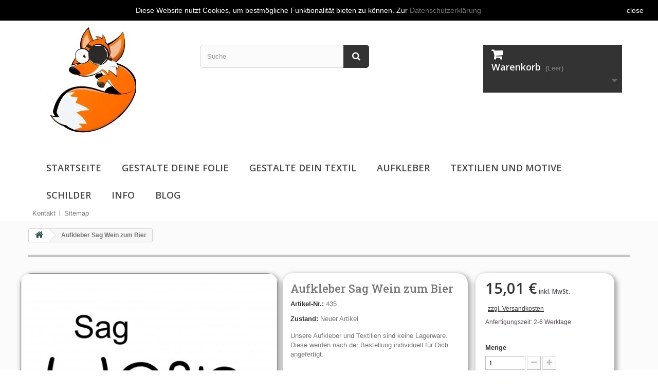

--- FILE ---
content_type: text/html; charset=utf-8
request_url: https://klebefux.de/home/974-aufkleber-sag-wein-zum-bier.html
body_size: 18605
content:
<!DOCTYPE HTML> <!--[if lt IE 7]><html class="no-js lt-ie9 lt-ie8 lt-ie7" lang="de-de"><![endif]--> <!--[if IE 7]><html class="no-js lt-ie9 lt-ie8 ie7" lang="de-de"><![endif]--> <!--[if IE 8]><html class="no-js lt-ie9 ie8" lang="de-de"><![endif]--> <!--[if gt IE 8]><html class="no-js ie9" lang="de-de"><![endif]--><html lang="de-de"><head>      <meta charset="utf-8" /><title>Aufkleber Sag Wein zum Bier - klebefux</title><meta name="description" content="Folie konturgeschnitten, ohne Hintergrund 15cm x 10cm 30cm x 20cm 60cm x 40cm 90cm x 60cm Für Weinliebhaber!" /><meta name="generator" content="PrestaShop" /><meta name="robots" content="index,follow" /><meta name="viewport" content="width=device-width, minimum-scale=0.25, maximum-scale=1.6, initial-scale=1.0" /><meta name="apple-mobile-web-app-capable" content="yes" /><link rel="icon" type="image/vnd.microsoft.icon" href="/img/favicon.ico?1729621015" /><link rel="shortcut icon" type="image/x-icon" href="/img/favicon.ico?1729621015" /><link rel="stylesheet" href="https://cdnjs.cloudflare.com/ajax/libs/font-awesome/4.7.0/css/font-awesome.min.css" type="text/css" media="all" /><link rel="stylesheet" href="https://klebefux.de/themes/maxTemplate/cache/v_120_128605473e7765081027c9c2baeb662a_all.css" type="text/css" media="all" /><link rel="stylesheet" href="https://klebefux.de/themes/maxTemplate/cache/v_120_5b95a7478213c501db69c6d265ea4d10_print.css" type="text/css" media="print" /><meta property="og:type" content="product" /><meta property="og:url" content="https://klebefux.de/home/974-aufkleber-sag-wein-zum-bier.html" /><meta property="og:title" content="Aufkleber Sag Wein zum Bier - klebefux" /><meta property="og:site_name" content="klebefux" /><meta property="og:description" content="Folie konturgeschnitten, ohne Hintergrund 15cm x 10cm 30cm x 20cm 60cm x 40cm 90cm x 60cm Für Weinliebhaber!" /><meta property="og:image" content="https://klebefux.de/1949-large_default/aufkleber-sag-wein-zum-bier.jpg" /><meta property="product:pretax_price:amount" content="12.61" /><meta property="product:pretax_price:currency" content="EUR" /><meta property="product:price:amount" content="15.01" /><meta property="product:price:currency" content="EUR" /> <link rel="stylesheet" href="//fonts.googleapis.com/css?family=Open+Sans:300,600&amp;subset=latin,latin-ext" type="text/css" media="all" /> <!--[if IE 8]> 
<script src="https://oss.maxcdn.com/libs/html5shiv/3.7.0/html5shiv.js"></script> 
<script src="https://oss.maxcdn.com/libs/respond.js/1.3.0/respond.min.js"></script> <![endif]--> <script type="application/ld+json">{
			"@context": "http://schema.org",
			"@type": "Organization",
			"name": "klebefux.de",
			"legalName": "b-schriftung Brennemann Dietmar",
			"description": "Gestalte Deinen eigenen Aufkleber online und bestelle deine Folien!",
			"url": "https://klebefux.de",
			"address": {
				"@type": "PostalAddress",
				"addressLocality": "Wallersdorf",
				"postalCode": "94522",
				"addressRegion": "BY",
				"streetAddress": "Huberweg 31",
				"addressCountry": "DE"
			},
			"telephone": "+4999338474",
			"sameAs" : [
				"https://www.facebook.com/klebefux.de",
				"https://www.instagram.com/klebefux.de"
			],
			"email": "kontakt@klebefux.de",
			"image": "https://klebefux.de/img/klebefux-logo-1507389713.jpg",
			"logo": "https://klebefux.de/img/klebefux-logo-1507389713.jpg",
			"contactPoint": {
				"@type": "ContactPoint",
				"contactType": "customer support",
				"telephone": "+4999338474",
				"email": "kontakt@klebefux.de",
				"availableLanguage": "German"
			}
		}</script> </head><body id="product" class="product product-974 product-aufkleber-sag-wein-zum-bier category-2 category-home hide-left-column hide-right-column lang_de"> <noscript><iframe src="https://www.googletagmanager.com/ns.html?id=GTM-P8TKFLM" height="0" width="0" style="display:none;visibility:hidden"></iframe></noscript><div id="page"><div class="header-container"> <header id="header"><div id="empty" class="showOnDesktop"></div><div class="header_user_info"> <a class="login" href="https://klebefux.de/mein-Konto" rel="nofollow" title="Anmelden zu Ihrem Kundenbereich"> 👤<span class="showOnDesktop">Anmelden</span> </a></div><div id="contact-link" > <a href="https://klebefux.de/kontakt" title="Kontakt">Kontakt</a></div><div id="header_logo"> <a href="https://klebefux.de/" title="klebefux"> <img src="https://klebefux.de/themes/maxTemplate/img/webp/klebefux-logo-small.webp"> </a></div><div id="search_block_top" class="col-sm-4 clearfix"><form id="searchbox" method="get" action="//klebefux.de/suche" > <input type="hidden" name="controller" value="search" /> <input type="hidden" name="orderby" value="position" /> <input type="hidden" name="orderway" value="desc" /> <input class="search_query form-control" type="text" id="search_query_top" name="search_query" placeholder="Suche" value="" /> <button type="submit" name="submit_search" class="btn btn-default button-search"> <span>Suche</span> </button></form></div><div class="col-sm-4 clearfix"><div class="shopping_cart"> <a href="https://klebefux.de/bestellung" title="Zum Warenkorb" rel="nofollow"><div class="showOnDesktop"> <b>Warenkorb</b> <span class="ajax_cart_quantity unvisible">0</span> <span class="ajax_cart_product_txt unvisible">Artikel</span> <span class="ajax_cart_product_txt_s unvisible">Artikel</span> <span class="ajax_cart_total unvisible"> </span> <span class="ajax_cart_no_product">(Leer)</span></div> </a><div class="cart_block block exclusive"><div class="block_content"><div class="cart_block_list"><p class="cart_block_no_products"> Keine Artikel</p><div class="cart-prices"><div class="cart-prices-line first-line"> <span class="price cart_block_shipping_cost ajax_cart_shipping_cost unvisible"> noch festzulegen </span> <span class="unvisible"> Versand </span></div><div class="cart-prices-line"> <span class="price cart_block_tax_cost ajax_cart_tax_cost">0,00 €</span> <span>MwSt.</span></div><div class="cart-prices-line last-line"> <span class="price cart_block_total ajax_block_cart_total">0,00 €</span> <span>Gesamt</span></div><p> Preise inkl. MwSt.</p></div><p class="cart-buttons"> <a id="button_order_cart" class="btn btn-default button button-small" href="https://klebefux.de/bestellung" title="Warenkorb anzeigen" rel="nofollow"> <span> Warenkorb anzeigen<i class="icon-chevron-right right"></i> </span> </a></p></div></div></div></div></div><div id="layer_cart"><div class="clearfix"><div class="layer_cart_product col-xs-12 col-md-6"> <span class="cross" title="Fenster schließen"></span> <span class="title"> <i class="icon-check"></i>Artikel wurde in den Korb gelegt </span><div class="product-image-container layer_cart_img"></div><div class="layer_cart_product_info"> <span id="layer_cart_product_title" class="product-name"></span> <span id="layer_cart_product_attributes"></span><div> <strong class="dark">Menge</strong> <span id="layer_cart_product_quantity"></span></div><div> <strong class="dark">Gesamt</strong> <span id="layer_cart_product_price"></span></div></div></div><div class="layer_cart_cart col-xs-12 col-md-6"> <span class="title"> <span class="ajax_cart_product_txt_s unvisible"> Sie haben <span class="ajax_cart_quantity">0</span> Artikel in Ihrem Warenkorb. </span> <span class="ajax_cart_product_txt "> Es gibt 1 Artikel in Ihrem Warenkorb. </span> </span><div class="layer_cart_row"> <strong class="dark"> Gesamt Artikel (inkl. MwSt.) </strong> <span class="ajax_block_products_total"> </span></div><div class="layer_cart_row"> <strong class="dark unvisible"> Versandkosten&nbsp;(inkl. MwSt.) </strong> <span class="ajax_cart_shipping_cost unvisible"> noch festzulegen </span></div><div class="layer_cart_row"> <strong class="dark">MwSt.</strong> <span class="price cart_block_tax_cost ajax_cart_tax_cost">0,00 €</span></div><div class="layer_cart_row"> <strong class="dark"> Gesamt (inkl. MwSt.) </strong> <span class="ajax_block_cart_total"> </span></div><div class="button-container"> <span class="continue btn btn-default button exclusive-medium" title="Einkauf fortsetzen"> <span> <i class="icon-chevron-left left"></i>Einkauf fortsetzen </span> </span> <a class="btn btn-default button button-medium" href="https://klebefux.de/bestellung" title="Zur Kasse" rel="nofollow"> <span> Zur Kasse<i class="icon-chevron-right right"></i> </span> </a></div></div></div><div class="crossseling"></div></div><div class="layer_cart_overlay"></div><div id="block_top_menu" class="sf-contener clearfix col-lg-12"><div class="cat-title">Menü</div><ul class="sf-menu clearfix menu-content"><li><a href="https://klebefux.de" title="Startseite">Startseite</a></li><li><a href="https://klebefux.de/content/6-folienplotter" title="Gestalte deine Folie">Gestalte deine Folie</a></li><li><a href="https://klebefux.de/content/9-textilkonfigurator" title="Gestalte Dein Textil">Gestalte Dein Textil</a></li><li><a href="https://klebefux.de/13-aufkleber" title="Aufkleber">Aufkleber</a><ul><li><a href="https://klebefux.de/31-gewerbe" title="Gewerbe">Gewerbe</a><ul><li><a href="https://klebefux.de/14-rabatt-und-sale" title="Rabatt und Sale">Rabatt und Sale</a><ul><li><a href="https://klebefux.de/28-sale" title="Sale">Sale</a></li><li><a href="https://klebefux.de/29-neueroeffnung" title="Neueröffnung">Neueröffnung</a></li></ul></li><li><a href="https://klebefux.de/32-schuhe" title="Schuhe">Schuhe</a></li><li><a href="https://klebefux.de/33-raeumung-umbau-ausverkauf" title="Räumung, Umbau, Ausverkauf">Räumung, Umbau, Ausverkauf</a></li><li><a href="https://klebefux.de/36-symbole-und-piktogramme" title="Symbole und Piktogramme">Symbole und Piktogramme</a><ul><li><a href="https://klebefux.de/52-pfeile" title="Pfeile">Pfeile</a></li><li><a href="https://klebefux.de/53-herzen" title="Herzen">Herzen</a></li><li><a href="https://klebefux.de/54-toiletten" title="Toiletten">Toiletten</a></li></ul></li><li><a href="https://klebefux.de/51-hinweise" title="Hinweise">Hinweise</a></li></ul></li><li><a href="https://klebefux.de/15-jahreszeiten" title="Jahreszeiten">Jahreszeiten</a><ul><li><a href="https://klebefux.de/16-ostern-und-fruehling" title="Ostern und Frühling">Ostern und Frühling</a></li><li><a href="https://klebefux.de/17-weihnachten-und-winter" title="Weihnachten und Winter">Weihnachten und Winter</a></li><li><a href="https://klebefux.de/18-sommer" title="Sommer">Sommer</a></li><li><a href="https://klebefux.de/26-herbst" title="Herbst">Herbst</a><ul><li><a href="https://klebefux.de/61-halloween" title="Halloween">Halloween</a></li></ul></li><li><a href="https://klebefux.de/35-silvester" title="Silvester">Silvester</a></li></ul></li><li><a href="https://klebefux.de/27-weitere-motive" title="Weitere Motive">Weitere Motive</a><ul><li><a href="https://klebefux.de/19-valentinstag" title="Valentinstag">Valentinstag</a></li><li><a href="https://klebefux.de/22-boarische-aufkleber" title="Boarische Aufkleber">Boarische Aufkleber</a></li><li><a href="https://klebefux.de/23-berge" title="Berge">Berge</a></li><li><a href="https://klebefux.de/24-hobbys" title="Hobbys">Hobbys</a></li><li><a href="https://klebefux.de/34-hochzeit" title="Hochzeit">Hochzeit</a></li><li><a href="https://klebefux.de/38-tiere" title="Tiere">Tiere</a></li></ul></li><li><a href="https://klebefux.de/21-motiv-mit-schlagwoertern" title="Motiv mit Schlagwörtern">Motiv mit Schlagwörtern</a></li><li><a href="https://klebefux.de/62-wandtattoos" title="Wandtattoos">Wandtattoos</a></li></ul></li><li><a href="https://klebefux.de/25-textilien-und-motive" title="Textilien und Motive">Textilien und Motive</a><ul><li><a href="https://klebefux.de/39-shirts-mit-motiven" title="Shirts mit Motiven">Shirts mit Motiven</a><ul><li><a href="https://klebefux.de/41-apokalypse" title="Apokalypse">Apokalypse</a></li><li><a href="https://klebefux.de/42-weihnachten" title="Weihnachten">Weihnachten</a></li><li><a href="https://klebefux.de/43-tiere" title="Tiere">Tiere</a></li><li><a href="https://klebefux.de/44-sprueche" title="Sprüche">Sprüche</a></li><li><a href="https://klebefux.de/45-symbole-und-piktogramme" title="Symbole und Piktogramme">Symbole und Piktogramme</a></li></ul></li><li><a href="https://klebefux.de/46-bayrische-motive" title="Bayrische Motive">Bayrische Motive</a></li><li><a href="https://klebefux.de/69-unbedruckte-textilien" title="unbedruckte Textilien">unbedruckte Textilien</a><ul><li><a href="https://klebefux.de/40-textilien-durchsuchen" title="Textilien durchsuchen">Textilien durchsuchen</a><ul><li><a href="https://klebefux.de/47-herren" title="Herren">Herren</a></li><li><a href="https://klebefux.de/48-damen" title="Damen">Damen</a></li><li><a href="https://klebefux.de/49-kinder" title="Kinder">Kinder</a></li><li><a href="https://klebefux.de/67-unisex" title="Unisex">Unisex</a></li></ul></li><li><a href="https://klebefux.de/65-schwarz-geht-immer" title="Schwarz geht immer">Schwarz geht immer</a></li><li><a href="https://klebefux.de/66-schuerzenwelt" title="Schürzenwelt">Schürzenwelt</a></li><li><a href="https://klebefux.de/55-weihnachten" title="Weihnachten">Weihnachten</a></li></ul></li><li><a href="https://klebefux.de/37-minishirts" title="Minishirts">Minishirts</a></li></ul></li><li><a href="https://klebefux.de/50-schilder" title="Schilder">Schilder</a><ul><li><a href="https://klebefux.de/70-geburtstagsschilder" title="Geburtstagsschilder">Geburtstagsschilder</a></li></ul></li><li><a href="https://klebefux.de/content/7-info" title="Info">Info</a></li><li><a href="https://klebefux.de/content/13-blog" title="Blog">Blog</a></li></ul></div><ul id="header_links"><li id="header_link_contact"><a href="https://klebefux.de/kontakt" title="Kontakt">Kontakt</a></li><li id="header_link_sitemap"><a href="https://klebefux.de/sitemap" title="Sitemap">Sitemap</a></li><li id="header_link_bookmark">  </li></ul> </header></div><div class="columns-container"><div id="columns" class="container"><div class="breadcrumb clearfix"> <a class="home" href="https://klebefux.de/" title="zur&uuml;ck zu Startseite"><i class="icon-home"></i></a> <span class="navigation-pipe">&gt;</span> Aufkleber Sag Wein zum Bier</div><div id="slider_row" class="row"><div id="top_column" class="center_column col-xs-12 col-sm-12"><span id="amazonpay_tooltip" style="display: none;">Sie sind Amazon-Kunde? Zahlen Sie jetzt mit den Zahl- und Lieferinformationen aus Ihrem Amazon-Konto.</span></div></div><div class="row"><div id="center_column" class="center_column col-xs-12 col-sm-12"><div itemscope itemtype="https://schema.org/Product"><meta itemprop="url" content="https://klebefux.de/home/974-aufkleber-sag-wein-zum-bier.html"><div class="primary_block row"><div class="container"><div class="top-hr"></div></div><div class="pb-left-column col-xs-12 col-sm-4 col-md-5"><div id="image-block" class="clearfix"> <span id="view_full_size"> <img id="bigpic" itemprop="image" src="https://klebefux.de/1949-large_default/aufkleber-sag-wein-zum-bier.jpg" title="Aufkleber Sag Wein zum Bier" alt="Aufkleber Sag Wein zum Bier" width="458" height="458"/> <span class="span_link no-print">Vergr&ouml;&szlig;ern</span> </span></div><div id="views_block" class="clearfix hidden"><div id="thumbs_list"><ul id="thumbs_list_frame"><li id="thumbnail_1949" class="last"> <a href="https://klebefux.de/1949-thickbox_default/aufkleber-sag-wein-zum-bier.jpg" data-fancybox-group="other-views" class="fancybox shown" title="Aufkleber Sag Wein zum Bier"> <img class="img-responsive" id="thumb_1949" src="https://klebefux.de/1949-cart_default/aufkleber-sag-wein-zum-bier.jpg" alt="Aufkleber Sag Wein zum Bier" title="Aufkleber Sag Wein zum Bier" height="80" width="80" itemprop="image" /> </a></li></ul></div></div></div><div class="pb-center-column col-xs-12 col-sm-4"><h1 itemprop="name">Aufkleber Sag Wein zum Bier</h1><p id="product_reference"> <label>Artikel-Nr.: </label> <span class="editable" itemprop="sku" content="435"></span></p><p id="product_condition"> <label>Zustand: </label><link itemprop="itemCondition" href="https://schema.org/NewCondition"/> <span class="editable">Neuer Artikel</span></p> <span>Unsere Aufkleber und Textilien sind keine Lagerware. Diese werden nach der Bestellung individuell für Dich angefertigt.<br></span><div id="short_description_block"><div id="short_description_content" class="rte align_justify" itemprop="description"><br /><p>Folie konturgeschnitten, ohne Hintergrund</p><p class="breiten">15cm <span>x 10cm</span></p><p class="breiten">30cm <span>x 20cm</span></p><p class="breiten">60cm <span>x 40cm</span></p><p class="breiten">90cm <span>x 60cm</span></p> Für Weinliebhaber!</div><p class="buttons_bottom_block"> <a href="javascript:{}" class="button"> Mehr Infos </a></p></div><p id="availability_statut" style="display: none;"> <span id="availability_value" class="label label-success"></span></p><p class="warning_inline" id="last_quantities" style="display: none" >Achtung: Letzte verf&uuml;gbare Teile!</p><p id="availability_date" style="display: none;"> <span id="availability_date_label">Lieferdatum</span> <span id="availability_date_value"></span></p><div id="oosHook" style="display: none;"></div><p class="socialsharing_product list-inline no-print"> <button data-type="twitter" type="button" class="btn btn-default btn-twitter social-sharing"> <i class="icon-twitter"></i> Tweet </button> <button data-type="facebook" type="button" class="btn btn-default btn-facebook social-sharing"> <i class="icon-facebook"></i> Teilen </button> <button data-type="pinterest" type="button" class="btn btn-default btn-pinterest social-sharing"> <i class="icon-pinterest"></i> Pinterest </button></p><ul id="usefull_link_block" class="clearfix no-print"><li class="print"> <a href="javascript:print();"> Ausdrucken </a></li></ul></div><div class="pb-right-column col-xs-12 col-sm-4 col-md-3"><form id="buy_block" action="https://klebefux.de/warenkorb" method="post"><p class="hidden"> <input type="hidden" name="token" value="9df6ba6a206fa80f7fce88d7567450b4" /> <input type="hidden" name="id_product" value="974" id="product_page_product_id" /> <input type="hidden" name="add" value="1" /> <input type="hidden" name="id_product_attribute" id="idCombination" value="" /></p><div class="box-info-product"><div class="content_prices clearfix"><div><p class="our_price_display" itemprop="offers" itemscope itemtype="https://schema.org/Offer"><link itemprop="availability" href="https://schema.org/InStock"/><span id="our_price_display" class="price" itemprop="price" content="15.0059">15,01 €</span><meta itemprop="priceCurrency" content="EUR" /><span class= "aeuc_tax_label" > inkl. MwSt. </span><div class="aeuc_shipping_label"> <a href="https://klebefux.de/content/1-Lieferung?content_only=1" class="iframe"> zzgl. Versandkosten </a></div></p><p id="reduction_percent" style="display:none;"><span id="reduction_percent_display"></span></p><p id="reduction_amount" style="display:none"><span id="reduction_amount_display"></span></p><p id="old_price" class="hidden"><span class="aeuc_before_label"> Vorher </span><span id="old_price_display"><span class="price"></span></span></p></div><div class="aeuc_delivery_label"> Anfertigungszeit: 2-6 Werktage</div><div class="clear"></div></div><div class="product_attributes clearfix"><p id="quantity_wanted_p"> <label for="quantity_wanted">Menge</label> <input type="number" min="1" name="qty" id="quantity_wanted" class="text" value="1" /> <a href="#" data-field-qty="qty" class="btn btn-default button-minus product_quantity_down"> <span><i class="icon-minus"></i></span> </a> <a href="#" data-field-qty="qty" class="btn btn-default button-plus product_quantity_up"> <span><i class="icon-plus"></i></span> </a> <span class="clearfix"></span></p><p id="minimal_quantity_wanted_p" style="display: none;"> Die Mindestbestellmenge f&uuml;r diesen Artikel ist <b id="minimal_quantity_label">1</b></p><div id="attributes"><div class="clearfix"></div><fieldset class="attribute_fieldset"> <label class="attribute_label" for="group_5">Breite&nbsp;</label><div class="attribute_list"> <select name="group_5" id="group_5" class="form-control attribute_select no-print"><option value="209" selected="selected" title="15cm">15cm</option><option value="55" title="30cm">30cm</option><option value="56" title="60cm">60cm</option><option value="57" title="90cm">90cm</option> </select></div></fieldset><fieldset class="attribute_fieldset"> <label class="attribute_label" >Farbe&nbsp;</label><div class="attribute_list"><ul id="color_to_pick_list" class="clearfix"><li class="selected"> <a href="https://klebefux.de/home/974-aufkleber-sag-wein-zum-bier.html" id="color_70" name="schwarz" class="color_pick selected" style="background:#0e0d0d;" title="schwarz"> </a></li><li> <a href="https://klebefux.de/home/974-aufkleber-sag-wein-zum-bier.html" id="color_60" name="gelb" class="color_pick" style="background:#fac400;" title="gelb"> </a></li><li> <a href="https://klebefux.de/home/974-aufkleber-sag-wein-zum-bier.html" id="color_67" name="rot" class="color_pick" style="background:#b11811;" title="rot"> </a></li><li> <a href="https://klebefux.de/home/974-aufkleber-sag-wein-zum-bier.html" id="color_79" name="dunkelblau" class="color_pick" style="background:#132e5b;" title="dunkelblau"> </a></li><li> <a href="https://klebefux.de/home/974-aufkleber-sag-wein-zum-bier.html" id="color_91" name="grün" class="color_pick" style="background:#007447;" title="grün"> </a></li><li> <a href="https://klebefux.de/home/974-aufkleber-sag-wein-zum-bier.html" id="color_107" name="grau" class="color_pick" style="background:#666b67;" title="grau"> </a></li><li> <a href="https://klebefux.de/home/974-aufkleber-sag-wein-zum-bier.html" id="color_111" name="weiß" class="color_pick" style="background:#eff2f2;" title="weiß"> </a></li></ul> <input type="hidden" class="color_pick_hidden" name="group_6" value="70" /></div></fieldset><fieldset class="attribute_fieldset"> <label class="attribute_label" >Folienart&nbsp;</label><div class="attribute_list"><ul><li> <input type="radio" class="attribute_radio" name="group_10" value="163" checked="checked" /> <span>Hochleistungsfolie</span></li><li> <input type="radio" class="attribute_radio" name="group_10" value="162" /> <span>kurzfristiger Werbeaufkleber</span></li></ul></div></fieldset></div></div><div class="box-cart-bottom"><div><p id="add_to_cart" class="buttons_bottom_block no-print"> <button type="submit" name="Submit" class="exclusive"> <span>In den Warenkorb</span> </button></p></div></div></div></form></div></div> <section class="page-product-box"><h3 class="page-product-heading">Mehr Infos</h3><div class="rte"><p><span>Es wird jeweils nur der entsprechende Artikel oder das einzelne Motiv verkauft. Andere auf den Bildern befindliche Dinge sind nicht Bestandteil des Angebotes.</span></p><p></p><p>Diesen Aufkleber gibt es in zwei Folienvarianten:</p><ol><li>Aufkleber aus Hochleistungsfolie, der für langfristige Beschriftungen oder Dekorationen gedacht&nbsp;ist.</li><li>Werbeaufkleber, der für den kurzfristigen Einsatz gedacht ist und sich daher auch wieder leicht ablösen lässt.</li></ol><p>Der Aufkleber eignet sich gut fürs Auto oder fürs Fenster, natürlich sind auch andere Anwendungen möglich.</p>Sag nicht "Nein", sag Wein... du willst doch nicht leer ausgehen.</div> </section><div id="container_express_checkout" style="float:right; margin: 10px 40px 0 0"> <img id="payment_paypal_express_checkout" src="https://www.paypalobjects.com/webstatic/de_DE/i/de-btn-expresscheckout.gif" alt="" /></div><div class="clearfix"></div><form id="paypal_payment_form_cart" class="paypal_payment_form" action="https://klebefux.de/modules/paypal/express_checkout/payment.php" title="Mit PayPal bezahlen" method="post" data-ajax="false"> <input type="hidden" name="id_product" value="974" /> <input type="hidden" name="quantity" value="" /> <input type="hidden" name="id_p_attr" value="77980" /> <input type="hidden" name="express_checkout" value="product"/> <input type="hidden" name="current_shop_url" value="https://klebefux.de/home/974-aufkleber-sag-wein-zum-bier.html" /> <input type="hidden" name="bn" value="PRESTASHOP_EC" /></form><input type="hidden" id="in_context_checkout_enabled" value="0"><section class="page-product-box blockproductscategory"><h3 class="productscategory_h3 page-product-heading"> 30 andere Artikel in der gleichen Kategorie:</h3><div id="productscategory_list" class="clearfix"><ul id="bxslider1" class="bxslider clearfix"><li class="product-box item"> <a href="https://klebefux.de/home/1100-aufkleber-totenkopf.html" class="lnk_img product-image" title="Aufkleber Totenkopf"><img src="https://klebefux.de/2158-home_default/aufkleber-totenkopf.jpg" alt="Aufkleber Totenkopf" /></a><h5 itemprop="name" class="product-name"> <a href="https://klebefux.de/home/1100-aufkleber-totenkopf.html" title="Aufkleber Totenkopf">Aufkleber...</a></h5><p class="price_display"> <span class="price">4,00 €</span></p><div class="clearfix" style="margin-top:5px"><div class="no-print"> <a class="exclusive button ajax_add_to_cart_button" href="https://klebefux.de/warenkorb?qty=1&amp;id_product=1100&amp;token=9df6ba6a206fa80f7fce88d7567450b4&amp;add=" data-id-product="1100" title="In den Warenkorb"> <span>In den Warenkorb</span> </a></div></div></li><li class="product-box item"> <a href="https://klebefux.de/home/1284-aufkleber-totenkopf.html" class="lnk_img product-image" title="Aufkleber Totenkopf"><img src="https://klebefux.de/2412-home_default/aufkleber-totenkopf.jpg" alt="Aufkleber Totenkopf" /></a><h5 itemprop="name" class="product-name"> <a href="https://klebefux.de/home/1284-aufkleber-totenkopf.html" title="Aufkleber Totenkopf">Aufkleber...</a></h5><p class="price_display"> <span class="price">8,00 €</span></p><div class="clearfix" style="margin-top:5px"><div class="no-print"> <a class="exclusive button ajax_add_to_cart_button" href="https://klebefux.de/warenkorb?qty=1&amp;id_product=1284&amp;token=9df6ba6a206fa80f7fce88d7567450b4&amp;add=" data-id-product="1284" title="In den Warenkorb"> <span>In den Warenkorb</span> </a></div></div></li><li class="product-box item"> <a href="https://klebefux.de/home/1235-aufkleber-schneeflocken-auch-in-ubergrossen-fur-dein-fenster.html" class="lnk_img product-image" title="Aufkleber Schneeflocken auch in Übergrößen für dein Fenster"><img src="https://klebefux.de/2344-home_default/aufkleber-schneeflocken-auch-in-ubergrossen-fur-dein-fenster.jpg" alt="Aufkleber Schneeflocken auch in Übergrößen für dein Fenster" /></a><h5 itemprop="name" class="product-name"> <a href="https://klebefux.de/home/1235-aufkleber-schneeflocken-auch-in-ubergrossen-fur-dein-fenster.html" title="Aufkleber Schneeflocken auch in Übergrößen für dein Fenster">Aufkleber...</a></h5><p class="price_display"> <span class="price">6,00 €</span></p><div class="clearfix" style="margin-top:5px"><div class="no-print"> <a class="exclusive button ajax_add_to_cart_button" href="https://klebefux.de/warenkorb?qty=1&amp;id_product=1235&amp;token=9df6ba6a206fa80f7fce88d7567450b4&amp;add=" data-id-product="1235" title="In den Warenkorb"> <span>In den Warenkorb</span> </a></div></div></li><li class="product-box item"> <a href="https://klebefux.de/home/1283-wandtattoo-dinosaurier.html" class="lnk_img product-image" title="Wandtattoo Dinosaurier"><img src="https://klebefux.de/img/p/de-default-home_default.jpg" alt="Wandtattoo Dinosaurier" /></a><h5 itemprop="name" class="product-name"> <a href="https://klebefux.de/home/1283-wandtattoo-dinosaurier.html" title="Wandtattoo Dinosaurier">Wandtattoo...</a></h5><p class="price_display"> <span class="price">6,00 €</span></p><div class="clearfix" style="margin-top:5px"><div class="no-print"> <a class="exclusive button ajax_add_to_cart_button" href="https://klebefux.de/warenkorb?qty=1&amp;id_product=1283&amp;token=9df6ba6a206fa80f7fce88d7567450b4&amp;add=" data-id-product="1283" title="In den Warenkorb"> <span>In den Warenkorb</span> </a></div></div></li><li class="product-box item"> <a href="https://klebefux.de/home/1281-aufkleber-dinosaurier.html" class="lnk_img product-image" title="Aufkleber Dinosaurier"><img src="https://klebefux.de/2411-home_default/aufkleber-dinosaurier.jpg" alt="Aufkleber Dinosaurier" /></a><h5 itemprop="name" class="product-name"> <a href="https://klebefux.de/home/1281-aufkleber-dinosaurier.html" title="Aufkleber Dinosaurier">Aufkleber...</a></h5><p class="price_display"> <span class="price">6,00 €</span></p><div class="clearfix" style="margin-top:5px"><div class="no-print"> <a class="exclusive button ajax_add_to_cart_button" href="https://klebefux.de/warenkorb?qty=1&amp;id_product=1281&amp;token=9df6ba6a206fa80f7fce88d7567450b4&amp;add=" data-id-product="1281" title="In den Warenkorb"> <span>In den Warenkorb</span> </a></div></div></li><li class="product-box item"> <a href="https://klebefux.de/home/1282-wandtattoo-dinosaurier.html" class="lnk_img product-image" title="Wandtattoo Dinosaurier"><img src="https://klebefux.de/img/p/de-default-home_default.jpg" alt="Wandtattoo Dinosaurier" /></a><h5 itemprop="name" class="product-name"> <a href="https://klebefux.de/home/1282-wandtattoo-dinosaurier.html" title="Wandtattoo Dinosaurier">Wandtattoo...</a></h5><p class="price_display"> <span class="price">6,00 €</span></p><div class="clearfix" style="margin-top:5px"><div class="no-print"> <a class="exclusive button ajax_add_to_cart_button" href="https://klebefux.de/warenkorb?qty=1&amp;id_product=1282&amp;token=9df6ba6a206fa80f7fce88d7567450b4&amp;add=" data-id-product="1282" title="In den Warenkorb"> <span>In den Warenkorb</span> </a></div></div></li><li class="product-box item"> <a href="https://klebefux.de/home/1280-aufkleber-brief-mit-posthorn.html" class="lnk_img product-image" title="Aufkleber Brief mit Posthorn"><img src="https://klebefux.de/2410-home_default/aufkleber-brief-mit-posthorn.jpg" alt="Aufkleber Brief mit Posthorn" /></a><h5 itemprop="name" class="product-name"> <a href="https://klebefux.de/home/1280-aufkleber-brief-mit-posthorn.html" title="Aufkleber Brief mit Posthorn">Aufkleber...</a></h5><p class="price_display"> <span class="price">11,00 €</span></p><div class="clearfix" style="margin-top:5px"><div class="no-print"> <a class="exclusive button ajax_add_to_cart_button" href="https://klebefux.de/warenkorb?qty=1&amp;id_product=1280&amp;token=9df6ba6a206fa80f7fce88d7567450b4&amp;add=" data-id-product="1280" title="In den Warenkorb"> <span>In den Warenkorb</span> </a></div></div></li><li class="product-box item"> <a href="https://klebefux.de/home/1279-aufkleber-brief.html" class="lnk_img product-image" title="Aufkleber Brief"><img src="https://klebefux.de/2409-home_default/aufkleber-brief.jpg" alt="Aufkleber Brief" /></a><h5 itemprop="name" class="product-name"> <a href="https://klebefux.de/home/1279-aufkleber-brief.html" title="Aufkleber Brief">Aufkleber...</a></h5><p class="price_display"> <span class="price">5,00 €</span></p><div class="clearfix" style="margin-top:5px"><div class="no-print"> <a class="exclusive button ajax_add_to_cart_button" href="https://klebefux.de/warenkorb?qty=1&amp;id_product=1279&amp;token=9df6ba6a206fa80f7fce88d7567450b4&amp;add=" data-id-product="1279" title="In den Warenkorb"> <span>In den Warenkorb</span> </a></div></div></li><li class="product-box item"> <a href="https://klebefux.de/home/1277-aufkleber-flugzeug-sticker.html" class="lnk_img product-image" title="Aufkleber Flugzeug Sticker"><img src="https://klebefux.de/2407-home_default/aufkleber-flugzeug-sticker.jpg" alt="Aufkleber Flugzeug Sticker" /></a><h5 itemprop="name" class="product-name"> <a href="https://klebefux.de/home/1277-aufkleber-flugzeug-sticker.html" title="Aufkleber Flugzeug Sticker">Aufkleber...</a></h5><p class="price_display"> <span class="price">12,00 €</span></p><div class="clearfix" style="margin-top:5px"><div class="no-print"> <a class="exclusive button ajax_add_to_cart_button" href="https://klebefux.de/warenkorb?qty=1&amp;id_product=1277&amp;token=9df6ba6a206fa80f7fce88d7567450b4&amp;add=" data-id-product="1277" title="In den Warenkorb"> <span>In den Warenkorb</span> </a></div></div></li><li class="product-box item"> <a href="https://klebefux.de/home/1276-aufkleber-flugzeug-sticker.html" class="lnk_img product-image" title="Aufkleber Flugzeug Sticker"><img src="https://klebefux.de/2386-home_default/aufkleber-flugzeug-sticker.jpg" alt="Aufkleber Flugzeug Sticker" /></a><h5 itemprop="name" class="product-name"> <a href="https://klebefux.de/home/1276-aufkleber-flugzeug-sticker.html" title="Aufkleber Flugzeug Sticker">Aufkleber...</a></h5><p class="price_display"> <span class="price">4,00 €</span></p><div class="clearfix" style="margin-top:5px"><div class="no-print"> <a class="exclusive button ajax_add_to_cart_button" href="https://klebefux.de/warenkorb?qty=1&amp;id_product=1276&amp;token=9df6ba6a206fa80f7fce88d7567450b4&amp;add=" data-id-product="1276" title="In den Warenkorb"> <span>In den Warenkorb</span> </a></div></div></li><li class="product-box item"> <a href="https://klebefux.de/home/1278-aufkleber-post.html" class="lnk_img product-image" title="Aufkleber Post"><img src="https://klebefux.de/2399-home_default/aufkleber-post.jpg" alt="Aufkleber Post" /></a><h5 itemprop="name" class="product-name"> <a href="https://klebefux.de/home/1278-aufkleber-post.html" title="Aufkleber Post">Aufkleber Post</a></h5><p class="price_display"> <span class="price">6,00 €</span></p><div class="clearfix" style="margin-top:5px"><div class="no-print"> <a class="exclusive button ajax_add_to_cart_button" href="https://klebefux.de/warenkorb?qty=1&amp;id_product=1278&amp;token=9df6ba6a206fa80f7fce88d7567450b4&amp;add=" data-id-product="1278" title="In den Warenkorb"> <span>In den Warenkorb</span> </a></div></div></li><li class="product-box item"> <a href="https://klebefux.de/home/1044-aufkleber-post.html" class="lnk_img product-image" title="Aufkleber Post"><img src="https://klebefux.de/2395-home_default/aufkleber-post.jpg" alt="Aufkleber Post" /></a><h5 itemprop="name" class="product-name"> <a href="https://klebefux.de/home/1044-aufkleber-post.html" title="Aufkleber Post">Aufkleber Post</a></h5><p class="price_display"> <span class="price">2,00 €</span></p><div class="clearfix" style="margin-top:5px"><div class="no-print"> <a class="exclusive button ajax_add_to_cart_button" href="https://klebefux.de/warenkorb?qty=1&amp;id_product=1044&amp;token=9df6ba6a206fa80f7fce88d7567450b4&amp;add=" data-id-product="1044" title="In den Warenkorb"> <span>In den Warenkorb</span> </a></div></div></li><li class="product-box item"> <a href="https://klebefux.de/home/1162-aufkleber-post.html" class="lnk_img product-image" title="Aufkleber Post"><img src="https://klebefux.de/2270-home_default/aufkleber-post.jpg" alt="Aufkleber Post" /></a><h5 itemprop="name" class="product-name"> <a href="https://klebefux.de/home/1162-aufkleber-post.html" title="Aufkleber Post">Aufkleber Post</a></h5><p class="price_display"> <span class="price">6,00 €</span></p><div class="clearfix" style="margin-top:5px"><div class="no-print"> <a class="exclusive button ajax_add_to_cart_button" href="https://klebefux.de/warenkorb?qty=1&amp;id_product=1162&amp;token=9df6ba6a206fa80f7fce88d7567450b4&amp;add=" data-id-product="1162" title="In den Warenkorb"> <span>In den Warenkorb</span> </a></div></div></li><li class="product-box item"> <a href="https://klebefux.de/home/1275-aufkleber-fuchs.html" class="lnk_img product-image" title="Aufkleber Fuchs"><img src="https://klebefux.de/2385-home_default/aufkleber-fuchs.jpg" alt="Aufkleber Fuchs" /></a><h5 itemprop="name" class="product-name"> <a href="https://klebefux.de/home/1275-aufkleber-fuchs.html" title="Aufkleber Fuchs">Aufkleber...</a></h5><p class="price_display"> <span class="price">8,00 €</span></p><div class="clearfix" style="margin-top:5px"><div class="no-print"> <a class="exclusive button ajax_add_to_cart_button" href="https://klebefux.de/warenkorb?qty=1&amp;id_product=1275&amp;token=9df6ba6a206fa80f7fce88d7567450b4&amp;add=" data-id-product="1275" title="In den Warenkorb"> <span>In den Warenkorb</span> </a></div></div></li><li class="product-box item"> <a href="https://klebefux.de/home/1274-aufkleber-hund.html" class="lnk_img product-image" title="Aufkleber Hund"><img src="https://klebefux.de/2384-home_default/aufkleber-hund.jpg" alt="Aufkleber Hund" /></a><h5 itemprop="name" class="product-name"> <a href="https://klebefux.de/home/1274-aufkleber-hund.html" title="Aufkleber Hund">Aufkleber Hund</a></h5><p class="price_display"> <span class="price">8,00 €</span></p><div class="clearfix" style="margin-top:5px"><div class="no-print"> <a class="exclusive button ajax_add_to_cart_button" href="https://klebefux.de/warenkorb?qty=1&amp;id_product=1274&amp;token=9df6ba6a206fa80f7fce88d7567450b4&amp;add=" data-id-product="1274" title="In den Warenkorb"> <span>In den Warenkorb</span> </a></div></div></li><li class="product-box item"> <a href="https://klebefux.de/home/1273-aufkleber-katze.html" class="lnk_img product-image" title="Aufkleber Katze"><img src="https://klebefux.de/2383-home_default/aufkleber-katze.jpg" alt="Aufkleber Katze" /></a><h5 itemprop="name" class="product-name"> <a href="https://klebefux.de/home/1273-aufkleber-katze.html" title="Aufkleber Katze">Aufkleber...</a></h5><p class="price_display"> <span class="price">8,00 €</span></p><div class="clearfix" style="margin-top:5px"><div class="no-print"> <a class="exclusive button ajax_add_to_cart_button" href="https://klebefux.de/warenkorb?qty=1&amp;id_product=1273&amp;token=9df6ba6a206fa80f7fce88d7567450b4&amp;add=" data-id-product="1273" title="In den Warenkorb"> <span>In den Warenkorb</span> </a></div></div></li><li class="product-box item"> <a href="https://klebefux.de/home/1272-aufkleber-bar.html" class="lnk_img product-image" title="Aufkleber Bär"><img src="https://klebefux.de/2382-home_default/aufkleber-bar.jpg" alt="Aufkleber Bär" /></a><h5 itemprop="name" class="product-name"> <a href="https://klebefux.de/home/1272-aufkleber-bar.html" title="Aufkleber Bär">Aufkleber Bär</a></h5><p class="price_display"> <span class="price">8,00 €</span></p><div class="clearfix" style="margin-top:5px"><div class="no-print"> <a class="exclusive button ajax_add_to_cart_button" href="https://klebefux.de/warenkorb?qty=1&amp;id_product=1272&amp;token=9df6ba6a206fa80f7fce88d7567450b4&amp;add=" data-id-product="1272" title="In den Warenkorb"> <span>In den Warenkorb</span> </a></div></div></li><li class="product-box item"> <a href="https://klebefux.de/home/1271-aufkleber-elefant.html" class="lnk_img product-image" title="Aufkleber Elefant"><img src="https://klebefux.de/2381-home_default/aufkleber-elefant.jpg" alt="Aufkleber Elefant" /></a><h5 itemprop="name" class="product-name"> <a href="https://klebefux.de/home/1271-aufkleber-elefant.html" title="Aufkleber Elefant">Aufkleber...</a></h5><p class="price_display"> <span class="price">13,99 €</span></p><div class="clearfix" style="margin-top:5px"><div class="no-print"> <a class="exclusive button ajax_add_to_cart_button" href="https://klebefux.de/warenkorb?qty=1&amp;id_product=1271&amp;token=9df6ba6a206fa80f7fce88d7567450b4&amp;add=" data-id-product="1271" title="In den Warenkorb"> <span>In den Warenkorb</span> </a></div></div></li><li class="product-box item"> <a href="https://klebefux.de/home/1270-aufkleber-roller.html" class="lnk_img product-image" title="Aufkleber Roller"><img src="https://klebefux.de/2380-home_default/aufkleber-roller.jpg" alt="Aufkleber Roller" /></a><h5 itemprop="name" class="product-name"> <a href="https://klebefux.de/home/1270-aufkleber-roller.html" title="Aufkleber Roller">Aufkleber...</a></h5><p class="price_display"> <span class="price">7,00 €</span></p><div class="clearfix" style="margin-top:5px"><div class="no-print"> <a class="exclusive button ajax_add_to_cart_button" href="https://klebefux.de/warenkorb?qty=1&amp;id_product=1270&amp;token=9df6ba6a206fa80f7fce88d7567450b4&amp;add=" data-id-product="1270" title="In den Warenkorb"> <span>In den Warenkorb</span> </a></div></div></li><li class="product-box item"> <a href="https://klebefux.de/home/1268-aufkleber-fuck-you-re-old.html" class="lnk_img product-image" title="Aufkleber Fuck you´re old"><img src="https://klebefux.de/2378-home_default/aufkleber-fuck-you-re-old.jpg" alt="Aufkleber Fuck you´re old" /></a><h5 itemprop="name" class="product-name"> <a href="https://klebefux.de/home/1268-aufkleber-fuck-you-re-old.html" title="Aufkleber Fuck you´re old">Aufkleber...</a></h5><p class="price_display"> <span class="price">13,99 €</span></p><div class="clearfix" style="margin-top:5px"><div class="no-print"> <a class="exclusive button ajax_add_to_cart_button" href="https://klebefux.de/warenkorb?qty=1&amp;id_product=1268&amp;token=9df6ba6a206fa80f7fce88d7567450b4&amp;add=" data-id-product="1268" title="In den Warenkorb"> <span>In den Warenkorb</span> </a></div></div></li><li class="product-box item"> <a href="https://klebefux.de/home/1267-aufkleber-40er-geburtstag.html" class="lnk_img product-image" title="Aufkleber 40er Geburtstag"><img src="https://klebefux.de/2377-home_default/aufkleber-40er-geburtstag.jpg" alt="Aufkleber 40er Geburtstag" /></a><h5 itemprop="name" class="product-name"> <a href="https://klebefux.de/home/1267-aufkleber-40er-geburtstag.html" title="Aufkleber 40er Geburtstag">Aufkleber...</a></h5><p class="price_display"> <span class="price">12,00 €</span></p><div class="clearfix" style="margin-top:5px"><div class="no-print"> <a class="exclusive button ajax_add_to_cart_button" href="https://klebefux.de/warenkorb?qty=1&amp;id_product=1267&amp;token=9df6ba6a206fa80f7fce88d7567450b4&amp;add=" data-id-product="1267" title="In den Warenkorb"> <span>In den Warenkorb</span> </a></div></div></li><li class="product-box item"> <a href="https://klebefux.de/home/1266-aufkleber-40er-geburtstag.html" class="lnk_img product-image" title="Aufkleber 40er Geburtstag"><img src="https://klebefux.de/2376-home_default/aufkleber-40er-geburtstag.jpg" alt="Aufkleber 40er Geburtstag" /></a><h5 itemprop="name" class="product-name"> <a href="https://klebefux.de/home/1266-aufkleber-40er-geburtstag.html" title="Aufkleber 40er Geburtstag">Aufkleber...</a></h5><p class="price_display"> <span class="price">11,00 €</span></p><div class="clearfix" style="margin-top:5px"><div class="no-print"> <a class="exclusive button ajax_add_to_cart_button" href="https://klebefux.de/warenkorb?qty=1&amp;id_product=1266&amp;token=9df6ba6a206fa80f7fce88d7567450b4&amp;add=" data-id-product="1266" title="In den Warenkorb"> <span>In den Warenkorb</span> </a></div></div></li><li class="product-box item"> <a href="https://klebefux.de/home/1265-aufkleber-schneeflocken-auch-in-ubergrossen-fur-dein-fenster.html" class="lnk_img product-image" title="Aufkleber Schneeflocken auch in Übergrößen für dein Fenster"><img src="https://klebefux.de/2374-home_default/aufkleber-schneeflocken-auch-in-ubergrossen-fur-dein-fenster.jpg" alt="Aufkleber Schneeflocken auch in Übergrößen für dein Fenster" /></a><h5 itemprop="name" class="product-name"> <a href="https://klebefux.de/home/1265-aufkleber-schneeflocken-auch-in-ubergrossen-fur-dein-fenster.html" title="Aufkleber Schneeflocken auch in Übergrößen für dein Fenster">Aufkleber...</a></h5><p class="price_display"> <span class="price">6,00 €</span></p><div class="clearfix" style="margin-top:5px"><div class="no-print"> <a class="exclusive button ajax_add_to_cart_button" href="https://klebefux.de/warenkorb?qty=1&amp;id_product=1265&amp;token=9df6ba6a206fa80f7fce88d7567450b4&amp;add=" data-id-product="1265" title="In den Warenkorb"> <span>In den Warenkorb</span> </a></div></div></li><li class="product-box item"> <a href="https://klebefux.de/home/1264-aufkleber-schneeflocken-auch-in-ubergrossen-fur-dein-fenster.html" class="lnk_img product-image" title="Aufkleber Schneeflocken auch in Übergrößen für dein Fenster"><img src="https://klebefux.de/2373-home_default/aufkleber-schneeflocken-auch-in-ubergrossen-fur-dein-fenster.jpg" alt="Aufkleber Schneeflocken auch in Übergrößen für dein Fenster" /></a><h5 itemprop="name" class="product-name"> <a href="https://klebefux.de/home/1264-aufkleber-schneeflocken-auch-in-ubergrossen-fur-dein-fenster.html" title="Aufkleber Schneeflocken auch in Übergrößen für dein Fenster">Aufkleber...</a></h5><p class="price_display"> <span class="price">6,00 €</span></p><div class="clearfix" style="margin-top:5px"><div class="no-print"> <a class="exclusive button ajax_add_to_cart_button" href="https://klebefux.de/warenkorb?qty=1&amp;id_product=1264&amp;token=9df6ba6a206fa80f7fce88d7567450b4&amp;add=" data-id-product="1264" title="In den Warenkorb"> <span>In den Warenkorb</span> </a></div></div></li><li class="product-box item"> <a href="https://klebefux.de/home/1263-aufkleber-schneeflocken-auch-in-ubergrossen-fur-dein-fenster.html" class="lnk_img product-image" title="Aufkleber Schneeflocken auch in Übergrößen für dein Fenster"><img src="https://klebefux.de/2372-home_default/aufkleber-schneeflocken-auch-in-ubergrossen-fur-dein-fenster.jpg" alt="Aufkleber Schneeflocken auch in Übergrößen für dein Fenster" /></a><h5 itemprop="name" class="product-name"> <a href="https://klebefux.de/home/1263-aufkleber-schneeflocken-auch-in-ubergrossen-fur-dein-fenster.html" title="Aufkleber Schneeflocken auch in Übergrößen für dein Fenster">Aufkleber...</a></h5><p class="price_display"> <span class="price">6,00 €</span></p><div class="clearfix" style="margin-top:5px"><div class="no-print"> <a class="exclusive button ajax_add_to_cart_button" href="https://klebefux.de/warenkorb?qty=1&amp;id_product=1263&amp;token=9df6ba6a206fa80f7fce88d7567450b4&amp;add=" data-id-product="1263" title="In den Warenkorb"> <span>In den Warenkorb</span> </a></div></div></li><li class="product-box item"> <a href="https://klebefux.de/home/1262-aufkleber-schneeflocken-auch-in-ubergrossen-fur-dein-fenster.html" class="lnk_img product-image" title="Aufkleber Schneeflocken auch in Übergrößen für dein Fenster"><img src="https://klebefux.de/2371-home_default/aufkleber-schneeflocken-auch-in-ubergrossen-fur-dein-fenster.jpg" alt="Aufkleber Schneeflocken auch in Übergrößen für dein Fenster" /></a><h5 itemprop="name" class="product-name"> <a href="https://klebefux.de/home/1262-aufkleber-schneeflocken-auch-in-ubergrossen-fur-dein-fenster.html" title="Aufkleber Schneeflocken auch in Übergrößen für dein Fenster">Aufkleber...</a></h5><p class="price_display"> <span class="price">6,00 €</span></p><div class="clearfix" style="margin-top:5px"><div class="no-print"> <a class="exclusive button ajax_add_to_cart_button" href="https://klebefux.de/warenkorb?qty=1&amp;id_product=1262&amp;token=9df6ba6a206fa80f7fce88d7567450b4&amp;add=" data-id-product="1262" title="In den Warenkorb"> <span>In den Warenkorb</span> </a></div></div></li><li class="product-box item"> <a href="https://klebefux.de/home/1261-aufkleber-schneeflocken-auch-in-ubergrossen-fur-dein-fenster.html" class="lnk_img product-image" title="Aufkleber Schneeflocken auch in Übergrößen für dein Fenster"><img src="https://klebefux.de/2370-home_default/aufkleber-schneeflocken-auch-in-ubergrossen-fur-dein-fenster.jpg" alt="Aufkleber Schneeflocken auch in Übergrößen für dein Fenster" /></a><h5 itemprop="name" class="product-name"> <a href="https://klebefux.de/home/1261-aufkleber-schneeflocken-auch-in-ubergrossen-fur-dein-fenster.html" title="Aufkleber Schneeflocken auch in Übergrößen für dein Fenster">Aufkleber...</a></h5><p class="price_display"> <span class="price">6,00 €</span></p><div class="clearfix" style="margin-top:5px"><div class="no-print"> <a class="exclusive button ajax_add_to_cart_button" href="https://klebefux.de/warenkorb?qty=1&amp;id_product=1261&amp;token=9df6ba6a206fa80f7fce88d7567450b4&amp;add=" data-id-product="1261" title="In den Warenkorb"> <span>In den Warenkorb</span> </a></div></div></li><li class="product-box item"> <a href="https://klebefux.de/home/1260-aufkleber-schneeflocken-auch-in-ubergrossen-fur-dein-fenster.html" class="lnk_img product-image" title="Aufkleber Schneeflocken auch in Übergrößen für dein Fenster"><img src="https://klebefux.de/2369-home_default/aufkleber-schneeflocken-auch-in-ubergrossen-fur-dein-fenster.jpg" alt="Aufkleber Schneeflocken auch in Übergrößen für dein Fenster" /></a><h5 itemprop="name" class="product-name"> <a href="https://klebefux.de/home/1260-aufkleber-schneeflocken-auch-in-ubergrossen-fur-dein-fenster.html" title="Aufkleber Schneeflocken auch in Übergrößen für dein Fenster">Aufkleber...</a></h5><p class="price_display"> <span class="price">6,00 €</span></p><div class="clearfix" style="margin-top:5px"><div class="no-print"> <a class="exclusive button ajax_add_to_cart_button" href="https://klebefux.de/warenkorb?qty=1&amp;id_product=1260&amp;token=9df6ba6a206fa80f7fce88d7567450b4&amp;add=" data-id-product="1260" title="In den Warenkorb"> <span>In den Warenkorb</span> </a></div></div></li><li class="product-box item"> <a href="https://klebefux.de/home/1259-aufkleber-schneeflocken-auch-in-ubergrossen-fur-dein-fenster.html" class="lnk_img product-image" title="Aufkleber Schneeflocken auch in Übergrößen für dein Fenster"><img src="https://klebefux.de/2368-home_default/aufkleber-schneeflocken-auch-in-ubergrossen-fur-dein-fenster.jpg" alt="Aufkleber Schneeflocken auch in Übergrößen für dein Fenster" /></a><h5 itemprop="name" class="product-name"> <a href="https://klebefux.de/home/1259-aufkleber-schneeflocken-auch-in-ubergrossen-fur-dein-fenster.html" title="Aufkleber Schneeflocken auch in Übergrößen für dein Fenster">Aufkleber...</a></h5><p class="price_display"> <span class="price">25,00 €</span></p><div class="clearfix" style="margin-top:5px"><div class="no-print"> <a class="exclusive button ajax_add_to_cart_button" href="https://klebefux.de/warenkorb?qty=1&amp;id_product=1259&amp;token=9df6ba6a206fa80f7fce88d7567450b4&amp;add=" data-id-product="1259" title="In den Warenkorb"> <span>In den Warenkorb</span> </a></div></div></li><li class="product-box item"> <a href="https://klebefux.de/home/1258-aufkleber-schneeflocken-auch-in-ubergrossen-fur-dein-fenster.html" class="lnk_img product-image" title="Aufkleber Schneeflocken auch in Übergrößen für dein Fenster"><img src="https://klebefux.de/2367-home_default/aufkleber-schneeflocken-auch-in-ubergrossen-fur-dein-fenster.jpg" alt="Aufkleber Schneeflocken auch in Übergrößen für dein Fenster" /></a><h5 itemprop="name" class="product-name"> <a href="https://klebefux.de/home/1258-aufkleber-schneeflocken-auch-in-ubergrossen-fur-dein-fenster.html" title="Aufkleber Schneeflocken auch in Übergrößen für dein Fenster">Aufkleber...</a></h5><p class="price_display"> <span class="price">6,00 €</span></p><div class="clearfix" style="margin-top:5px"><div class="no-print"> <a class="exclusive button ajax_add_to_cart_button" href="https://klebefux.de/warenkorb?qty=1&amp;id_product=1258&amp;token=9df6ba6a206fa80f7fce88d7567450b4&amp;add=" data-id-product="1258" title="In den Warenkorb"> <span>In den Warenkorb</span> </a></div></div></li></ul></div> </section></div><style>.breiten {
		display: block;
		width: 150px;
	}

	.breiten span {
		float: right;
	}</style></div></div></div></div><div class="footer-container"> <footer id="footer" class="container"><div class="row"><div id="newsletter_block_left" class="block"><h4>Newsletter</h4><div class="block_content"><form action="//klebefux.de/" method="post"><div class="form-group" > <input class="inputNew form-control grey newsletter-input" id="newsletter-input" type="text" name="email" size="18" value="Geben Sie Ihre E-Mail-Adresse ein" /> <button type="submit" name="submitNewsletter" class="btn btn-default button button-small"> <span>OK</span> </button> <input type="hidden" name="action" value="0" /></div></form></div></div><section id="social_block" class="pull-right"><ul><li class="facebook"> <a class="_blank" href="https://www.facebook.com/klebefux.de"> <span>Facebook</span> </a></li><li class="instagram"> <a class="_blank" href="https://www.instagram.com/klebefux.de"> <span>Instagram</span> </a></li></ul><h4>Folgen Sie uns</h4> </section><div class="clearfix"></div><section class="blockcategories_footer footer-block col-xs-12 col-sm-2"><h4>Kategorien</h4><div class="category_footer toggle-footer"><div class="list"><ul class="dhtml"><li > <a href="https://klebefux.de/13-aufkleber" title=""> Aufkleber </a><ul><li > <a href="https://klebefux.de/31-gewerbe" title=""> Gewerbe </a><ul><li > <a href="https://klebefux.de/14-rabatt-und-sale" title="Hier finden Sie all unsere Rabatt und Sale Aufkleber!"> Rabatt und Sale </a><ul><li > <a href="https://klebefux.de/28-sale" title="Finde Aufkleber für Deinen nächsten Sale! Mach ganz einfach Werbung auf Deinem Schaufenster! Du kannst für Deine Werbung zwischen Aufklebern wählen, die länger halten und somit für langfristige Aktionen gedacht sind oder Aufklebern, die für kürzere Werbeaktionen wie Weihnachten oder ähnliches sind und sich auch wieder leichter ablösen lassen."> Sale </a></li><li class="last"> <a href="https://klebefux.de/29-neueroeffnung" title="Mache die Leute neugierig auf Deine Neueröffnung! Diese Aufkleber eignen sich gut, um auf deinem Schaufenster oder Auto für Deine neue Idee zu werben! Dies lässt sich auch gut mit einem selbst konfigurierten Aufkleber mit Deinem Firmennamen oder ähnlichem kombinieren!"> Neueröffnung </a></li></ul></li><li > <a href="https://klebefux.de/32-schuhe" title=""> Schuhe </a></li><li > <a href="https://klebefux.de/33-raeumung-umbau-ausverkauf" title=""> Räumung, Umbau, Ausverkauf </a></li><li > <a href="https://klebefux.de/36-symbole-und-piktogramme" title=""> Symbole und Piktogramme </a><ul><li > <a href="https://klebefux.de/52-pfeile" title=""> Pfeile </a></li><li > <a href="https://klebefux.de/53-herzen" title=""> Herzen </a></li><li class="last"> <a href="https://klebefux.de/54-toiletten" title=""> Toiletten </a></li></ul></li><li class="last"> <a href="https://klebefux.de/51-hinweise" title=""> Hinweise </a></li></ul></li><li > <a href="https://klebefux.de/15-jahreszeiten" title="Finde Aufkleber mit Motiven aus allen Jahreszeiten!"> Jahreszeiten </a><ul><li > <a href="https://klebefux.de/16-ostern-und-fruehling" title="Finde Aufkleber mit Motiven für den Frühling oder Ostern! Bewirb Deine Frühjahrsaktion angemessen mit unseren Motiven oder werde selbst kreativ und gestalte Dir was mit dem Konfigurator! Stimme mit einem schönen Schaufenster Deine Kunden ein auf das Erwachen der Natur, Präsentiere Dein Geschäft, indem Du die Vorfreude auf den Frühling, das Sprießen der Bäume, die ersten Blüten und Schmetterlinge, Osterhasen und Ostereier in Dein Schaufenster bringst."> Ostern und Frühling </a></li><li > <a href="https://klebefux.de/17-weihnachten-und-winter" title="Finde Aufkleber mit Motiven für den Winter oder Weihnachten!"> Weihnachten und Winter </a></li><li > <a href="https://klebefux.de/18-sommer" title="Finde Aufkleber mit Motiven für den Sommer!"> Sommer </a></li><li > <a href="https://klebefux.de/26-herbst" title="Finde Aufkleber für Deine Herbst-Deko!"> Herbst </a><ul><li class="last"> <a href="https://klebefux.de/61-halloween" title=""> Halloween </a></li></ul></li><li class="last"> <a href="https://klebefux.de/35-silvester" title="Wünsch Deinen Kunden einen guten Rutsch oder ein gutes neues Jahr!"> Silvester </a></li></ul></li><li > <a href="https://klebefux.de/27-weitere-motive" title=""> Weitere Motive </a><ul><li > <a href="https://klebefux.de/19-valentinstag" title=""> Valentinstag </a></li><li > <a href="https://klebefux.de/22-boarische-aufkleber" title="Finde Dir Aufkleber für Dein Fahrzeuge oder vieles mehr mit coolen bayrischen Sprüchen und Motiven!"> Boarische Aufkleber </a></li><li > <a href="https://klebefux.de/23-berge" title="Auf hohen Bergen ist die Luft fein und dünn. Man kann frei atmen, freut sich und ist stolz auf seine Leistung. Unsere Aufkleber erinnern dich."> Berge </a></li><li > <a href="https://klebefux.de/24-hobbys" title=""> Hobbys </a></li><li > <a href="https://klebefux.de/34-hochzeit" title=""> Hochzeit </a></li><li class="last"> <a href="https://klebefux.de/38-tiere" title=""> Tiere </a></li></ul></li><li > <a href="https://klebefux.de/21-motiv-mit-schlagwoertern" title=""> Motiv mit Schlagwörtern </a></li><li class="last"> <a href="https://klebefux.de/62-wandtattoos" title=""> Wandtattoos </a></li></ul></li><li > <a href="https://klebefux.de/25-textilien-und-motive" title=""> Textilien und Motive </a><ul><li > <a href="https://klebefux.de/39-shirts-mit-motiven" title=""> Shirts mit Motiven </a><ul><li > <a href="https://klebefux.de/41-apokalypse" title=""> Apokalypse </a></li><li > <a href="https://klebefux.de/42-weihnachten" title=""> Weihnachten </a></li><li > <a href="https://klebefux.de/43-tiere" title=""> Tiere </a></li><li > <a href="https://klebefux.de/44-sprueche" title=""> Sprüche </a></li><li class="last"> <a href="https://klebefux.de/45-symbole-und-piktogramme" title=""> Symbole und Piktogramme </a></li></ul></li><li > <a href="https://klebefux.de/46-bayrische-motive" title=""> Bayrische Motive </a></li><li > <a href="https://klebefux.de/69-unbedruckte-textilien" title=""> unbedruckte Textilien </a><ul><li > <a href="https://klebefux.de/40-textilien-durchsuchen" title=""> Textilien durchsuchen </a><ul><li > <a href="https://klebefux.de/47-herren" title=""> Herren </a></li><li > <a href="https://klebefux.de/48-damen" title=""> Damen </a></li><li > <a href="https://klebefux.de/49-kinder" title=""> Kinder </a></li><li class="last"> <a href="https://klebefux.de/67-unisex" title=""> Unisex </a></li></ul></li><li > <a href="https://klebefux.de/65-schwarz-geht-immer" title=""> Schwarz geht immer </a></li><li > <a href="https://klebefux.de/66-schuerzenwelt" title=""> Schürzenwelt </a></li><li class="last"> <a href="https://klebefux.de/55-weihnachten" title=""> Weihnachten </a></li></ul></li><li class="last"> <a href="https://klebefux.de/37-minishirts" title=""> Minishirts </a></li></ul></li><li class="last"> <a href="https://klebefux.de/12-zubehoer" title="Finde Zubehör zur Verklebung der Aufkleber in dieser Kategorie! Mit diesen Tools und Werkzeugen wird dir das Aufkleben wesentlich erleichtert. Außerdem findest Du in dieser Kategorie Artikel, wie Mützen, saisonale Artikel und vieles mehr!"> Zubehör </a><ul><li > <a href="https://klebefux.de/50-schilder" title=""> Schilder </a><ul><li class="last"> <a href="https://klebefux.de/70-geburtstagsschilder" title=""> Geburtstagsschilder </a></li></ul></li><li class="last"> <a href="https://klebefux.de/56-tools" title=""> Tools </a></li></ul></li></ul></div></div> </section><section class="footer-block col-xs-12 col-sm-2" id="block_various_links_footer"><h4>Informationen</h4><ul class="toggle-footer"><li class="item"> <a href="https://klebefux.de/neue-Produkte" title="Neue Artikel"> Neue Artikel </a></li><li class="item"> <a href="https://klebefux.de/verkaufshits" title="Verkaufshits"> Verkaufshits </a></li><li class="item"> <a href="https://klebefux.de/kontakt" title="Kontakt"> Kontakt </a></li><li class="item"> <a href="https://klebefux.de/content/3-agb" title="Allgemeine Geschäftsbedingungen"> Allgemeine Geschäftsbedingungen </a></li><li class="item"> <a href="https://klebefux.de/content/4-uber-uns" title="Impressum"> Impressum </a></li><li class="item"> <a href="https://klebefux.de/content/6-folienplotter" title="Folienplotter"> Folienplotter </a></li><li class="item"> <a href="https://klebefux.de/content/9-textilkonfigurator" title="Gestalte Dein Textil"> Gestalte Dein Textil </a></li></ul> </section><section class="footer-block col-xs-12 col-sm-4"><h4><a href="https://klebefux.de/mein-Konto" title="Meine persönlichen Daten bearbeiten" rel="nofollow">Ihr Kundenbereich</a></h4><div class="block_content toggle-footer"><ul class="bullet"><li><a href="https://klebefux.de/bestellungsverlauf" title="Ihre Bestellungen" rel="nofollow">Ihre Bestellungen</a></li><li><a href="https://klebefux.de/bestellschein" title="Ihre Rückvergütungen" rel="nofollow">Ihre Rückvergütungen</a></li><li><a href="https://klebefux.de/adressen" title="Ihre Adressen" rel="nofollow">Ihre Adressen</a></li><li><a href="https://klebefux.de/kennung" title="Meine persönliche Daten verwalten." rel="nofollow">Ihre persönlichen Daten</a></li><li><a href="https://klebefux.de/discount" title="Ihre Gutscheine" rel="nofollow">Ihre Gutscheine</a></li></ul></div> </section><section id="block_contact_infos" class="footer-block col-xs-12 col-sm-4"><div><h4>Kontakt</h4><ul class="toggle-footer"><li> <i class="icon-map-marker"></i>klebefux.de - b-schriftung, Huberweg 31 94522 Wallersdorf Deutschland</li><li> <i class="icon-phone"></i>Rufen Sie uns an: <span>09933/8474</span></li><li> <i class="icon-envelope-alt"></i>E-Mail <span><a href="&#109;&#97;&#105;&#108;&#116;&#111;&#58;%6b%6f%6e%74%61%6b%74@%6b%6c%65%62%65%66%75%78.%64%65" >&#x6b;&#x6f;&#x6e;&#x74;&#x61;&#x6b;&#x74;&#x40;&#x6b;&#x6c;&#x65;&#x62;&#x65;&#x66;&#x75;&#x78;&#x2e;&#x64;&#x65;</a></span></li></ul></div> </section> <style>.closeFontAwesome:before {
        content: "\f00d";
        font-family: "FontAwesome";
        display: inline-block;
        font-size: 23px;
        line-height: 23px;
        color: #FFFFFF;
        padding-right: 15px;
        cursor: pointer;
    }

    .closeButtonNormal {
     display: block; 
        text-align: center;
        padding: 2px 5px;
        border-radius: 2px;
        color: #FFFFFF;
        background: #000000;
        cursor: pointer;
    }

    #cookieNotice p {
        margin: 0px;
        padding: 0px;
    }


    #cookieNoticeContent {
    
        
    }</style><link href="//maxcdn.bootstrapcdn.com/font-awesome/4.6.3/css/font-awesome.min.css" rel="stylesheet" type="text/css"/><div id="cookieNotice" style=" width: 100%; position: fixed; top:0px; box-shadow: 0 0 10px 0 #FFFFFF; background: #000000; z-index: 9999; font-size: 14px; line-height: 1.3em; font-family: arial; left: 0px; text-align:center; color:#FFF; opacity: 1 "><div id="cookieNoticeContent" style="position:relative; margin:auto; width:100%; display:block;"><table style="width:100%;"><tr><td style="text-align:center;"> Diese Website nutzt Cookies, um bestmögliche Funktionalität bieten zu können. Zur <a href="https://klebefux.de/content/2-rechtliche-hinweise">Datenschutzerklärung</a></td><td style="width:80px; vertical-align:middle; padding-right:20px; text-align:right;"> <span class="closeButtonNormal" onclick="closeUeNotify()">close</span></td></tr><tr></tr></table></div></div></div> </footer></div></div><p id="cartget" style="display:none"></p>
<script type="text/javascript">/* <![CDATA[ */;var AMZACCTK='';var AMZACTIVE='1';var AMZSELLERID='A25KYHZADLF2Y4';var AMZ_ADD_MINI_CART_BTN='1';var AMZ_BUTTON_COLOR_LPA='DarkGray';var AMZ_BUTTON_COLOR_LPA_NAVI='LightGray';var AMZ_BUTTON_COLOR_PAY='orange';var AMZ_BUTTON_SIZE_LPA='small';var AMZ_BUTTON_SIZE_PAY='x-large';var AMZ_BUTTON_TYPE_LOGIN='LwA';var AMZ_BUTTON_TYPE_PAY='Pay';var AMZ_CREATE_ACCOUNT_EXP='0';var AMZ_MINI_CART_ENHANCEMENT='0';var AMZ_MINI_CART_INFO='Zahlen Sie sicher mit Ihren Amazon Kontoinformationen';var AMZ_NO_TOKEN_AJAX='0';var AMZ_SHOW_AS_PAYMENT_METHOD='1';var AMZ_SHOW_IN_CART_POPUP='1';var AMZ_SHOW_REGISTRATION_PAGE='1';var AMZ_USE_ACCOUNT_BODY='Mit Amazon und Login mit Amazon können Sie sich komfortabel anmelden und die Versand- und Zahlungsinformationen aus Ihrem Amazon Konto nutzen.';var AMZ_USE_ACCOUNT_HEAD='Nutzen Sie Ihren Amazon Account';var AMZ_WIDGET_LANGUAGE='de-DE';var CLIENT_ID='amzn1.application-oa2-client.f4995b8782f048f0ac1b8c7f7f4881c7';var CUSTOMIZE_TEXTFIELD=1;var FancyboxI18nClose='Schlie&szlig;en';var FancyboxI18nNext='Weiter';var FancyboxI18nPrev='Zur&uuml;ck';var LOGINREDIRECTAMZ='https://klebefux.de/module/amzpayments/process_login';var LOGINREDIRECTAMZ_CHECKOUT='https://klebefux.de/module/amzpayments/process_login?toCheckout=1';var LPA_MODE='login_pay';var PS_CATALOG_MODE=false;var REDIRECTAMZ='https://klebefux.de/module/amzpayments/amzpayments?session=';var SETUSERAJAX='https://klebefux.de/module/amzpayments/user_to_shop';var ajax_allowed=true;var ajaxsearch=true;var allowBuyWhenOutOfStock=true;var attribute_anchor_separator='-';var attributesCombinations=[{"id_attribute":"70","attribute":"schwarz","id_attribute_group":"6","group":"farbe"},{"id_attribute":"163","attribute":"hochleistungsfolie","id_attribute_group":"10","group":"folienart"},{"id_attribute":"209","attribute":"15cm","id_attribute_group":"5","group":"breite"},{"id_attribute":"60","attribute":"gelb","id_attribute_group":"6","group":"farbe"},{"id_attribute":"67","attribute":"rot","id_attribute_group":"6","group":"farbe"},{"id_attribute":"79","attribute":"dunkelblau","id_attribute_group":"6","group":"farbe"},{"id_attribute":"91","attribute":"grun","id_attribute_group":"6","group":"farbe"},{"id_attribute":"107","attribute":"grau","id_attribute_group":"6","group":"farbe"},{"id_attribute":"111","attribute":"weiss","id_attribute_group":"6","group":"farbe"},{"id_attribute":"162","attribute":"kurzfristiger_werbeaufkleber","id_attribute_group":"10","group":"folienart"},{"id_attribute":"55","attribute":"30cm","id_attribute_group":"5","group":"breite"},{"id_attribute":"56","attribute":"60cm","id_attribute_group":"5","group":"breite"},{"id_attribute":"57","attribute":"90cm","id_attribute_group":"5","group":"breite"}];var availableLaterValue='';var availableNowValue='';var baseDir='https://klebefux.de/';var baseUri='https://klebefux.de/';var blocksearch_type='top';var combinations={"77992":{"attributes_values":{"5":"15cm","6":"grau","10":"kurzfristiger Werbeaufkleber"},"attributes":[209,107,162],"price":0,"specific_price":false,"ecotax":0,"weight":0,"quantity":20,"reference":"","unit_impact":0,"minimal_quantity":"0","date_formatted":"","available_date":"","id_image":-1,"list":"'209','107','162'"},"77981":{"attributes_values":{"5":"15cm","6":"gelb","10":"Hochleistungsfolie"},"attributes":[209,60,163],"price":0,"specific_price":false,"ecotax":0,"weight":0,"quantity":20,"reference":"","unit_impact":0,"minimal_quantity":"0","date_formatted":"","available_date":"","id_image":-1,"list":"'209','60','163'"},"77983":{"attributes_values":{"5":"15cm","6":"dunkelblau","10":"Hochleistungsfolie"},"attributes":[209,79,163],"price":0,"specific_price":false,"ecotax":0,"weight":0,"quantity":20,"reference":"","unit_impact":0,"minimal_quantity":"0","date_formatted":"","available_date":"","id_image":-1,"list":"'209','79','163'"},"77985":{"attributes_values":{"5":"15cm","6":"grau","10":"Hochleistungsfolie"},"attributes":[209,107,163],"price":0,"specific_price":false,"ecotax":0,"weight":0,"quantity":20,"reference":"","unit_impact":0,"minimal_quantity":"0","date_formatted":"","available_date":"","id_image":-1,"list":"'209','107','163'"},"77987":{"attributes_values":{"5":"15cm","6":"schwarz","10":"kurzfristiger Werbeaufkleber"},"attributes":[209,70,162],"price":0,"specific_price":false,"ecotax":0,"weight":0,"quantity":20,"reference":"","unit_impact":0,"minimal_quantity":"0","date_formatted":"","available_date":"","id_image":-1,"list":"'209','70','162'"},"77989":{"attributes_values":{"5":"15cm","6":"rot","10":"kurzfristiger Werbeaufkleber"},"attributes":[209,67,162],"price":0,"specific_price":false,"ecotax":0,"weight":0,"quantity":20,"reference":"","unit_impact":0,"minimal_quantity":"0","date_formatted":"","available_date":"","id_image":-1,"list":"'209','67','162'"},"77991":{"attributes_values":{"5":"15cm","6":"gr\u00fcn","10":"kurzfristiger Werbeaufkleber"},"attributes":[209,91,162],"price":0,"specific_price":false,"ecotax":0,"weight":0,"quantity":20,"reference":"","unit_impact":0,"minimal_quantity":"0","date_formatted":"","available_date":"","id_image":-1,"list":"'209','91','162'"},"77993":{"attributes_values":{"5":"15cm","6":"wei\u00df","10":"kurzfristiger Werbeaufkleber"},"attributes":[209,111,162],"price":0,"specific_price":false,"ecotax":0,"weight":0,"quantity":20,"reference":"","unit_impact":0,"minimal_quantity":"0","date_formatted":"","available_date":"","id_image":-1,"list":"'209','111','162'"},"77982":{"attributes_values":{"5":"15cm","6":"rot","10":"Hochleistungsfolie"},"attributes":[209,67,163],"price":0,"specific_price":false,"ecotax":0,"weight":0,"quantity":20,"reference":"","unit_impact":0,"minimal_quantity":"0","date_formatted":"","available_date":"","id_image":-1,"list":"'209','67','163'"},"77980":{"attributes_values":{"5":"15cm","6":"schwarz","10":"Hochleistungsfolie"},"attributes":[209,70,163],"price":0,"specific_price":false,"ecotax":0,"weight":0,"quantity":20,"reference":"","unit_impact":0,"minimal_quantity":"0","date_formatted":"","available_date":"","id_image":-1,"list":"'209','70','163'"},"77984":{"attributes_values":{"5":"15cm","6":"gr\u00fcn","10":"Hochleistungsfolie"},"attributes":[209,91,163],"price":0,"specific_price":false,"ecotax":0,"weight":0,"quantity":20,"reference":"","unit_impact":0,"minimal_quantity":"0","date_formatted":"","available_date":"","id_image":-1,"list":"'209','91','163'"},"77986":{"attributes_values":{"5":"15cm","6":"wei\u00df","10":"Hochleistungsfolie"},"attributes":[209,111,163],"price":0,"specific_price":false,"ecotax":0,"weight":0,"quantity":20,"reference":"","unit_impact":0,"minimal_quantity":"0","date_formatted":"","available_date":"","id_image":-1,"list":"'209','111','163'"},"77988":{"attributes_values":{"5":"15cm","6":"gelb","10":"kurzfristiger Werbeaufkleber"},"attributes":[209,60,162],"price":0,"specific_price":false,"ecotax":0,"weight":0,"quantity":20,"reference":"","unit_impact":0,"minimal_quantity":"0","date_formatted":"","available_date":"","id_image":-1,"list":"'209','60','162'"},"77990":{"attributes_values":{"5":"15cm","6":"dunkelblau","10":"kurzfristiger Werbeaufkleber"},"attributes":[209,79,162],"price":0,"specific_price":false,"ecotax":0,"weight":0,"quantity":20,"reference":"","unit_impact":0,"minimal_quantity":"0","date_formatted":"","available_date":"","id_image":-1,"list":"'209','79','162'"},"77999":{"attributes_values":{"5":"30cm","6":"grau","10":"Hochleistungsfolie"},"attributes":[55,107,163],"price":2.52,"specific_price":false,"ecotax":0,"weight":0,"quantity":20,"reference":"","unit_impact":0,"minimal_quantity":"0","date_formatted":"","available_date":"","id_image":-1,"list":"'55','107','163'"},"78001":{"attributes_values":{"5":"30cm","6":"schwarz","10":"kurzfristiger Werbeaufkleber"},"attributes":[55,70,162],"price":2.52,"specific_price":false,"ecotax":0,"weight":0,"quantity":20,"reference":"","unit_impact":0,"minimal_quantity":"0","date_formatted":"","available_date":"","id_image":-1,"list":"'55','70','162'"},"78003":{"attributes_values":{"5":"30cm","6":"rot","10":"kurzfristiger Werbeaufkleber"},"attributes":[55,67,162],"price":2.52,"specific_price":false,"ecotax":0,"weight":0,"quantity":20,"reference":"","unit_impact":0,"minimal_quantity":"0","date_formatted":"","available_date":"","id_image":-1,"list":"'55','67','162'"},"78005":{"attributes_values":{"5":"30cm","6":"gr\u00fcn","10":"kurzfristiger Werbeaufkleber"},"attributes":[55,91,162],"price":2.52,"specific_price":false,"ecotax":0,"weight":0,"quantity":20,"reference":"","unit_impact":0,"minimal_quantity":"0","date_formatted":"","available_date":"","id_image":-1,"list":"'55','91','162'"},"78007":{"attributes_values":{"5":"30cm","6":"wei\u00df","10":"kurzfristiger Werbeaufkleber"},"attributes":[55,111,162],"price":2.52,"specific_price":false,"ecotax":0,"weight":0,"quantity":20,"reference":"","unit_impact":0,"minimal_quantity":"0","date_formatted":"","available_date":"","id_image":-1,"list":"'55','111','162'"},"77994":{"attributes_values":{"5":"30cm","6":"schwarz","10":"Hochleistungsfolie"},"attributes":[55,70,163],"price":2.52,"specific_price":false,"ecotax":0,"weight":0,"quantity":20,"reference":"","unit_impact":0,"minimal_quantity":"0","date_formatted":"","available_date":"","id_image":-1,"list":"'55','70','163'"},"77996":{"attributes_values":{"5":"30cm","6":"rot","10":"Hochleistungsfolie"},"attributes":[55,67,163],"price":2.52,"specific_price":false,"ecotax":0,"weight":0,"quantity":20,"reference":"","unit_impact":0,"minimal_quantity":"0","date_formatted":"","available_date":"","id_image":-1,"list":"'55','67','163'"},"77998":{"attributes_values":{"5":"30cm","6":"gr\u00fcn","10":"Hochleistungsfolie"},"attributes":[55,91,163],"price":2.52,"specific_price":false,"ecotax":0,"weight":0,"quantity":20,"reference":"","unit_impact":0,"minimal_quantity":"0","date_formatted":"","available_date":"","id_image":-1,"list":"'55','91','163'"},"78000":{"attributes_values":{"5":"30cm","6":"wei\u00df","10":"Hochleistungsfolie"},"attributes":[55,111,163],"price":2.52,"specific_price":false,"ecotax":0,"weight":0,"quantity":20,"reference":"","unit_impact":0,"minimal_quantity":"0","date_formatted":"","available_date":"","id_image":-1,"list":"'55','111','163'"},"78002":{"attributes_values":{"5":"30cm","6":"gelb","10":"kurzfristiger Werbeaufkleber"},"attributes":[55,60,162],"price":2.52,"specific_price":false,"ecotax":0,"weight":0,"quantity":20,"reference":"","unit_impact":0,"minimal_quantity":"0","date_formatted":"","available_date":"","id_image":-1,"list":"'55','60','162'"},"78004":{"attributes_values":{"5":"30cm","6":"dunkelblau","10":"kurzfristiger Werbeaufkleber"},"attributes":[55,79,162],"price":2.52,"specific_price":false,"ecotax":0,"weight":0,"quantity":20,"reference":"","unit_impact":0,"minimal_quantity":"0","date_formatted":"","available_date":"","id_image":-1,"list":"'55','79','162'"},"78006":{"attributes_values":{"5":"30cm","6":"grau","10":"kurzfristiger Werbeaufkleber"},"attributes":[55,107,162],"price":2.52,"specific_price":false,"ecotax":0,"weight":0,"quantity":20,"reference":"","unit_impact":0,"minimal_quantity":"0","date_formatted":"","available_date":"","id_image":-1,"list":"'55','107','162'"},"77995":{"attributes_values":{"5":"30cm","6":"gelb","10":"Hochleistungsfolie"},"attributes":[55,60,163],"price":2.52,"specific_price":false,"ecotax":0,"weight":0,"quantity":20,"reference":"","unit_impact":0,"minimal_quantity":"0","date_formatted":"","available_date":"","id_image":-1,"list":"'55','60','163'"},"77997":{"attributes_values":{"5":"30cm","6":"dunkelblau","10":"Hochleistungsfolie"},"attributes":[55,79,163],"price":2.52,"specific_price":false,"ecotax":0,"weight":0,"quantity":20,"reference":"","unit_impact":0,"minimal_quantity":"0","date_formatted":"","available_date":"","id_image":-1,"list":"'55','79','163'"},"78019":{"attributes_values":{"5":"60cm","6":"gr\u00fcn","10":"kurzfristiger Werbeaufkleber"},"attributes":[56,91,162],"price":8.4,"specific_price":false,"ecotax":0,"weight":0,"quantity":20,"reference":"","unit_impact":0,"minimal_quantity":"0","date_formatted":"","available_date":"","id_image":-1,"list":"'56','91','162'"},"78014":{"attributes_values":{"5":"60cm","6":"wei\u00df","10":"Hochleistungsfolie"},"attributes":[56,111,163],"price":8.4,"specific_price":false,"ecotax":0,"weight":0,"quantity":20,"reference":"","unit_impact":0,"minimal_quantity":"0","date_formatted":"","available_date":"","id_image":-1,"list":"'56','111','163'"},"78021":{"attributes_values":{"5":"60cm","6":"wei\u00df","10":"kurzfristiger Werbeaufkleber"},"attributes":[56,111,162],"price":8.4,"specific_price":false,"ecotax":0,"weight":0,"quantity":20,"reference":"","unit_impact":0,"minimal_quantity":"0","date_formatted":"","available_date":"","id_image":-1,"list":"'56','111','162'"},"78009":{"attributes_values":{"5":"60cm","6":"gelb","10":"Hochleistungsfolie"},"attributes":[56,60,163],"price":8.4,"specific_price":false,"ecotax":0,"weight":0,"quantity":20,"reference":"","unit_impact":0,"minimal_quantity":"0","date_formatted":"","available_date":"","id_image":-1,"list":"'56','60','163'"},"78016":{"attributes_values":{"5":"60cm","6":"gelb","10":"kurzfristiger Werbeaufkleber"},"attributes":[56,60,162],"price":8.4,"specific_price":false,"ecotax":0,"weight":0,"quantity":20,"reference":"","unit_impact":0,"minimal_quantity":"0","date_formatted":"","available_date":"","id_image":-1,"list":"'56','60','162'"},"78011":{"attributes_values":{"5":"60cm","6":"dunkelblau","10":"Hochleistungsfolie"},"attributes":[56,79,163],"price":8.4,"specific_price":false,"ecotax":0,"weight":0,"quantity":20,"reference":"","unit_impact":0,"minimal_quantity":"0","date_formatted":"","available_date":"","id_image":-1,"list":"'56','79','163'"},"78018":{"attributes_values":{"5":"60cm","6":"dunkelblau","10":"kurzfristiger Werbeaufkleber"},"attributes":[56,79,162],"price":8.4,"specific_price":false,"ecotax":0,"weight":0,"quantity":20,"reference":"","unit_impact":0,"minimal_quantity":"0","date_formatted":"","available_date":"","id_image":-1,"list":"'56','79','162'"},"78013":{"attributes_values":{"5":"60cm","6":"grau","10":"Hochleistungsfolie"},"attributes":[56,107,163],"price":8.4,"specific_price":false,"ecotax":0,"weight":0,"quantity":20,"reference":"","unit_impact":0,"minimal_quantity":"0","date_formatted":"","available_date":"","id_image":-1,"list":"'56','107','163'"},"78020":{"attributes_values":{"5":"60cm","6":"grau","10":"kurzfristiger Werbeaufkleber"},"attributes":[56,107,162],"price":8.4,"specific_price":false,"ecotax":0,"weight":0,"quantity":20,"reference":"","unit_impact":0,"minimal_quantity":"0","date_formatted":"","available_date":"","id_image":-1,"list":"'56','107','162'"},"78015":{"attributes_values":{"5":"60cm","6":"schwarz","10":"kurzfristiger Werbeaufkleber"},"attributes":[56,70,162],"price":8.4,"specific_price":false,"ecotax":0,"weight":0,"quantity":20,"reference":"","unit_impact":0,"minimal_quantity":"0","date_formatted":"","available_date":"","id_image":-1,"list":"'56','70','162'"},"78008":{"attributes_values":{"5":"60cm","6":"schwarz","10":"Hochleistungsfolie"},"attributes":[56,70,163],"price":8.4,"specific_price":false,"ecotax":0,"weight":0,"quantity":20,"reference":"","unit_impact":0,"minimal_quantity":"0","date_formatted":"","available_date":"","id_image":-1,"list":"'56','70','163'"},"78010":{"attributes_values":{"5":"60cm","6":"rot","10":"Hochleistungsfolie"},"attributes":[56,67,163],"price":8.4,"specific_price":false,"ecotax":0,"weight":0,"quantity":20,"reference":"","unit_impact":0,"minimal_quantity":"0","date_formatted":"","available_date":"","id_image":-1,"list":"'56','67','163'"},"78017":{"attributes_values":{"5":"60cm","6":"rot","10":"kurzfristiger Werbeaufkleber"},"attributes":[56,67,162],"price":8.4,"specific_price":false,"ecotax":0,"weight":0,"quantity":20,"reference":"","unit_impact":0,"minimal_quantity":"0","date_formatted":"","available_date":"","id_image":-1,"list":"'56','67','162'"},"78012":{"attributes_values":{"5":"60cm","6":"gr\u00fcn","10":"Hochleistungsfolie"},"attributes":[56,91,163],"price":8.4,"specific_price":false,"ecotax":0,"weight":0,"quantity":20,"reference":"","unit_impact":0,"minimal_quantity":"0","date_formatted":"","available_date":"","id_image":-1,"list":"'56','91','163'"},"78023":{"attributes_values":{"5":"90cm","6":"gelb","10":"Hochleistungsfolie"},"attributes":[57,60,163],"price":14.29,"specific_price":false,"ecotax":0,"weight":0,"quantity":20,"reference":"","unit_impact":0,"minimal_quantity":"0","date_formatted":"","available_date":"","id_image":-1,"list":"'57','60','163'"},"78025":{"attributes_values":{"5":"90cm","6":"dunkelblau","10":"Hochleistungsfolie"},"attributes":[57,79,163],"price":14.29,"specific_price":false,"ecotax":0,"weight":0,"quantity":20,"reference":"","unit_impact":0,"minimal_quantity":"0","date_formatted":"","available_date":"","id_image":-1,"list":"'57','79','163'"},"78027":{"attributes_values":{"5":"90cm","6":"grau","10":"Hochleistungsfolie"},"attributes":[57,107,163],"price":14.29,"specific_price":false,"ecotax":0,"weight":0,"quantity":20,"reference":"","unit_impact":0,"minimal_quantity":"0","date_formatted":"","available_date":"","id_image":-1,"list":"'57','107','163'"},"78029":{"attributes_values":{"5":"90cm","6":"schwarz","10":"kurzfristiger Werbeaufkleber"},"attributes":[57,70,162],"price":14.29,"specific_price":false,"ecotax":0,"weight":0,"quantity":20,"reference":"","unit_impact":0,"minimal_quantity":"0","date_formatted":"","available_date":"","id_image":-1,"list":"'57','70','162'"},"78031":{"attributes_values":{"5":"90cm","6":"rot","10":"kurzfristiger Werbeaufkleber"},"attributes":[57,67,162],"price":14.29,"specific_price":false,"ecotax":0,"weight":0,"quantity":20,"reference":"","unit_impact":0,"minimal_quantity":"0","date_formatted":"","available_date":"","id_image":-1,"list":"'57','67','162'"},"78033":{"attributes_values":{"5":"90cm","6":"gr\u00fcn","10":"kurzfristiger Werbeaufkleber"},"attributes":[57,91,162],"price":14.29,"specific_price":false,"ecotax":0,"weight":0,"quantity":20,"reference":"","unit_impact":0,"minimal_quantity":"0","date_formatted":"","available_date":"","id_image":-1,"list":"'57','91','162'"},"78035":{"attributes_values":{"5":"90cm","6":"wei\u00df","10":"kurzfristiger Werbeaufkleber"},"attributes":[57,111,162],"price":14.29,"specific_price":false,"ecotax":0,"weight":0,"quantity":20,"reference":"","unit_impact":0,"minimal_quantity":"0","date_formatted":"","available_date":"","id_image":-1,"list":"'57','111','162'"},"78022":{"attributes_values":{"5":"90cm","6":"schwarz","10":"Hochleistungsfolie"},"attributes":[57,70,163],"price":14.29,"specific_price":false,"ecotax":0,"weight":0,"quantity":20,"reference":"","unit_impact":0,"minimal_quantity":"0","date_formatted":"","available_date":"","id_image":-1,"list":"'57','70','163'"},"78024":{"attributes_values":{"5":"90cm","6":"rot","10":"Hochleistungsfolie"},"attributes":[57,67,163],"price":14.29,"specific_price":false,"ecotax":0,"weight":0,"quantity":20,"reference":"","unit_impact":0,"minimal_quantity":"0","date_formatted":"","available_date":"","id_image":-1,"list":"'57','67','163'"},"78026":{"attributes_values":{"5":"90cm","6":"gr\u00fcn","10":"Hochleistungsfolie"},"attributes":[57,91,163],"price":14.29,"specific_price":false,"ecotax":0,"weight":0,"quantity":20,"reference":"","unit_impact":0,"minimal_quantity":"0","date_formatted":"","available_date":"","id_image":-1,"list":"'57','91','163'"},"78028":{"attributes_values":{"5":"90cm","6":"wei\u00df","10":"Hochleistungsfolie"},"attributes":[57,111,163],"price":14.29,"specific_price":false,"ecotax":0,"weight":0,"quantity":20,"reference":"","unit_impact":0,"minimal_quantity":"0","date_formatted":"","available_date":"","id_image":-1,"list":"'57','111','163'"},"78030":{"attributes_values":{"5":"90cm","6":"gelb","10":"kurzfristiger Werbeaufkleber"},"attributes":[57,60,162],"price":14.29,"specific_price":false,"ecotax":0,"weight":0,"quantity":20,"reference":"","unit_impact":0,"minimal_quantity":"0","date_formatted":"","available_date":"","id_image":-1,"list":"'57','60','162'"},"78032":{"attributes_values":{"5":"90cm","6":"dunkelblau","10":"kurzfristiger Werbeaufkleber"},"attributes":[57,79,162],"price":14.29,"specific_price":false,"ecotax":0,"weight":0,"quantity":20,"reference":"","unit_impact":0,"minimal_quantity":"0","date_formatted":"","available_date":"","id_image":-1,"list":"'57','79','162'"},"78034":{"attributes_values":{"5":"90cm","6":"grau","10":"kurzfristiger Werbeaufkleber"},"attributes":[57,107,162],"price":14.29,"specific_price":false,"ecotax":0,"weight":0,"quantity":20,"reference":"","unit_impact":0,"minimal_quantity":"0","date_formatted":"","available_date":"","id_image":-1,"list":"'57','107','162'"}};var combinationsFromController={"77992":{"attributes_values":{"5":"15cm","6":"grau","10":"kurzfristiger Werbeaufkleber"},"attributes":[209,107,162],"price":0,"specific_price":false,"ecotax":0,"weight":0,"quantity":20,"reference":"","unit_impact":0,"minimal_quantity":"0","date_formatted":"","available_date":"","id_image":-1,"list":"'209','107','162'"},"77981":{"attributes_values":{"5":"15cm","6":"gelb","10":"Hochleistungsfolie"},"attributes":[209,60,163],"price":0,"specific_price":false,"ecotax":0,"weight":0,"quantity":20,"reference":"","unit_impact":0,"minimal_quantity":"0","date_formatted":"","available_date":"","id_image":-1,"list":"'209','60','163'"},"77983":{"attributes_values":{"5":"15cm","6":"dunkelblau","10":"Hochleistungsfolie"},"attributes":[209,79,163],"price":0,"specific_price":false,"ecotax":0,"weight":0,"quantity":20,"reference":"","unit_impact":0,"minimal_quantity":"0","date_formatted":"","available_date":"","id_image":-1,"list":"'209','79','163'"},"77985":{"attributes_values":{"5":"15cm","6":"grau","10":"Hochleistungsfolie"},"attributes":[209,107,163],"price":0,"specific_price":false,"ecotax":0,"weight":0,"quantity":20,"reference":"","unit_impact":0,"minimal_quantity":"0","date_formatted":"","available_date":"","id_image":-1,"list":"'209','107','163'"},"77987":{"attributes_values":{"5":"15cm","6":"schwarz","10":"kurzfristiger Werbeaufkleber"},"attributes":[209,70,162],"price":0,"specific_price":false,"ecotax":0,"weight":0,"quantity":20,"reference":"","unit_impact":0,"minimal_quantity":"0","date_formatted":"","available_date":"","id_image":-1,"list":"'209','70','162'"},"77989":{"attributes_values":{"5":"15cm","6":"rot","10":"kurzfristiger Werbeaufkleber"},"attributes":[209,67,162],"price":0,"specific_price":false,"ecotax":0,"weight":0,"quantity":20,"reference":"","unit_impact":0,"minimal_quantity":"0","date_formatted":"","available_date":"","id_image":-1,"list":"'209','67','162'"},"77991":{"attributes_values":{"5":"15cm","6":"gr\u00fcn","10":"kurzfristiger Werbeaufkleber"},"attributes":[209,91,162],"price":0,"specific_price":false,"ecotax":0,"weight":0,"quantity":20,"reference":"","unit_impact":0,"minimal_quantity":"0","date_formatted":"","available_date":"","id_image":-1,"list":"'209','91','162'"},"77993":{"attributes_values":{"5":"15cm","6":"wei\u00df","10":"kurzfristiger Werbeaufkleber"},"attributes":[209,111,162],"price":0,"specific_price":false,"ecotax":0,"weight":0,"quantity":20,"reference":"","unit_impact":0,"minimal_quantity":"0","date_formatted":"","available_date":"","id_image":-1,"list":"'209','111','162'"},"77982":{"attributes_values":{"5":"15cm","6":"rot","10":"Hochleistungsfolie"},"attributes":[209,67,163],"price":0,"specific_price":false,"ecotax":0,"weight":0,"quantity":20,"reference":"","unit_impact":0,"minimal_quantity":"0","date_formatted":"","available_date":"","id_image":-1,"list":"'209','67','163'"},"77980":{"attributes_values":{"5":"15cm","6":"schwarz","10":"Hochleistungsfolie"},"attributes":[209,70,163],"price":0,"specific_price":false,"ecotax":0,"weight":0,"quantity":20,"reference":"","unit_impact":0,"minimal_quantity":"0","date_formatted":"","available_date":"","id_image":-1,"list":"'209','70','163'"},"77984":{"attributes_values":{"5":"15cm","6":"gr\u00fcn","10":"Hochleistungsfolie"},"attributes":[209,91,163],"price":0,"specific_price":false,"ecotax":0,"weight":0,"quantity":20,"reference":"","unit_impact":0,"minimal_quantity":"0","date_formatted":"","available_date":"","id_image":-1,"list":"'209','91','163'"},"77986":{"attributes_values":{"5":"15cm","6":"wei\u00df","10":"Hochleistungsfolie"},"attributes":[209,111,163],"price":0,"specific_price":false,"ecotax":0,"weight":0,"quantity":20,"reference":"","unit_impact":0,"minimal_quantity":"0","date_formatted":"","available_date":"","id_image":-1,"list":"'209','111','163'"},"77988":{"attributes_values":{"5":"15cm","6":"gelb","10":"kurzfristiger Werbeaufkleber"},"attributes":[209,60,162],"price":0,"specific_price":false,"ecotax":0,"weight":0,"quantity":20,"reference":"","unit_impact":0,"minimal_quantity":"0","date_formatted":"","available_date":"","id_image":-1,"list":"'209','60','162'"},"77990":{"attributes_values":{"5":"15cm","6":"dunkelblau","10":"kurzfristiger Werbeaufkleber"},"attributes":[209,79,162],"price":0,"specific_price":false,"ecotax":0,"weight":0,"quantity":20,"reference":"","unit_impact":0,"minimal_quantity":"0","date_formatted":"","available_date":"","id_image":-1,"list":"'209','79','162'"},"77999":{"attributes_values":{"5":"30cm","6":"grau","10":"Hochleistungsfolie"},"attributes":[55,107,163],"price":2.52,"specific_price":false,"ecotax":0,"weight":0,"quantity":20,"reference":"","unit_impact":0,"minimal_quantity":"0","date_formatted":"","available_date":"","id_image":-1,"list":"'55','107','163'"},"78001":{"attributes_values":{"5":"30cm","6":"schwarz","10":"kurzfristiger Werbeaufkleber"},"attributes":[55,70,162],"price":2.52,"specific_price":false,"ecotax":0,"weight":0,"quantity":20,"reference":"","unit_impact":0,"minimal_quantity":"0","date_formatted":"","available_date":"","id_image":-1,"list":"'55','70','162'"},"78003":{"attributes_values":{"5":"30cm","6":"rot","10":"kurzfristiger Werbeaufkleber"},"attributes":[55,67,162],"price":2.52,"specific_price":false,"ecotax":0,"weight":0,"quantity":20,"reference":"","unit_impact":0,"minimal_quantity":"0","date_formatted":"","available_date":"","id_image":-1,"list":"'55','67','162'"},"78005":{"attributes_values":{"5":"30cm","6":"gr\u00fcn","10":"kurzfristiger Werbeaufkleber"},"attributes":[55,91,162],"price":2.52,"specific_price":false,"ecotax":0,"weight":0,"quantity":20,"reference":"","unit_impact":0,"minimal_quantity":"0","date_formatted":"","available_date":"","id_image":-1,"list":"'55','91','162'"},"78007":{"attributes_values":{"5":"30cm","6":"wei\u00df","10":"kurzfristiger Werbeaufkleber"},"attributes":[55,111,162],"price":2.52,"specific_price":false,"ecotax":0,"weight":0,"quantity":20,"reference":"","unit_impact":0,"minimal_quantity":"0","date_formatted":"","available_date":"","id_image":-1,"list":"'55','111','162'"},"77994":{"attributes_values":{"5":"30cm","6":"schwarz","10":"Hochleistungsfolie"},"attributes":[55,70,163],"price":2.52,"specific_price":false,"ecotax":0,"weight":0,"quantity":20,"reference":"","unit_impact":0,"minimal_quantity":"0","date_formatted":"","available_date":"","id_image":-1,"list":"'55','70','163'"},"77996":{"attributes_values":{"5":"30cm","6":"rot","10":"Hochleistungsfolie"},"attributes":[55,67,163],"price":2.52,"specific_price":false,"ecotax":0,"weight":0,"quantity":20,"reference":"","unit_impact":0,"minimal_quantity":"0","date_formatted":"","available_date":"","id_image":-1,"list":"'55','67','163'"},"77998":{"attributes_values":{"5":"30cm","6":"gr\u00fcn","10":"Hochleistungsfolie"},"attributes":[55,91,163],"price":2.52,"specific_price":false,"ecotax":0,"weight":0,"quantity":20,"reference":"","unit_impact":0,"minimal_quantity":"0","date_formatted":"","available_date":"","id_image":-1,"list":"'55','91','163'"},"78000":{"attributes_values":{"5":"30cm","6":"wei\u00df","10":"Hochleistungsfolie"},"attributes":[55,111,163],"price":2.52,"specific_price":false,"ecotax":0,"weight":0,"quantity":20,"reference":"","unit_impact":0,"minimal_quantity":"0","date_formatted":"","available_date":"","id_image":-1,"list":"'55','111','163'"},"78002":{"attributes_values":{"5":"30cm","6":"gelb","10":"kurzfristiger Werbeaufkleber"},"attributes":[55,60,162],"price":2.52,"specific_price":false,"ecotax":0,"weight":0,"quantity":20,"reference":"","unit_impact":0,"minimal_quantity":"0","date_formatted":"","available_date":"","id_image":-1,"list":"'55','60','162'"},"78004":{"attributes_values":{"5":"30cm","6":"dunkelblau","10":"kurzfristiger Werbeaufkleber"},"attributes":[55,79,162],"price":2.52,"specific_price":false,"ecotax":0,"weight":0,"quantity":20,"reference":"","unit_impact":0,"minimal_quantity":"0","date_formatted":"","available_date":"","id_image":-1,"list":"'55','79','162'"},"78006":{"attributes_values":{"5":"30cm","6":"grau","10":"kurzfristiger Werbeaufkleber"},"attributes":[55,107,162],"price":2.52,"specific_price":false,"ecotax":0,"weight":0,"quantity":20,"reference":"","unit_impact":0,"minimal_quantity":"0","date_formatted":"","available_date":"","id_image":-1,"list":"'55','107','162'"},"77995":{"attributes_values":{"5":"30cm","6":"gelb","10":"Hochleistungsfolie"},"attributes":[55,60,163],"price":2.52,"specific_price":false,"ecotax":0,"weight":0,"quantity":20,"reference":"","unit_impact":0,"minimal_quantity":"0","date_formatted":"","available_date":"","id_image":-1,"list":"'55','60','163'"},"77997":{"attributes_values":{"5":"30cm","6":"dunkelblau","10":"Hochleistungsfolie"},"attributes":[55,79,163],"price":2.52,"specific_price":false,"ecotax":0,"weight":0,"quantity":20,"reference":"","unit_impact":0,"minimal_quantity":"0","date_formatted":"","available_date":"","id_image":-1,"list":"'55','79','163'"},"78019":{"attributes_values":{"5":"60cm","6":"gr\u00fcn","10":"kurzfristiger Werbeaufkleber"},"attributes":[56,91,162],"price":8.4,"specific_price":false,"ecotax":0,"weight":0,"quantity":20,"reference":"","unit_impact":0,"minimal_quantity":"0","date_formatted":"","available_date":"","id_image":-1,"list":"'56','91','162'"},"78014":{"attributes_values":{"5":"60cm","6":"wei\u00df","10":"Hochleistungsfolie"},"attributes":[56,111,163],"price":8.4,"specific_price":false,"ecotax":0,"weight":0,"quantity":20,"reference":"","unit_impact":0,"minimal_quantity":"0","date_formatted":"","available_date":"","id_image":-1,"list":"'56','111','163'"},"78021":{"attributes_values":{"5":"60cm","6":"wei\u00df","10":"kurzfristiger Werbeaufkleber"},"attributes":[56,111,162],"price":8.4,"specific_price":false,"ecotax":0,"weight":0,"quantity":20,"reference":"","unit_impact":0,"minimal_quantity":"0","date_formatted":"","available_date":"","id_image":-1,"list":"'56','111','162'"},"78009":{"attributes_values":{"5":"60cm","6":"gelb","10":"Hochleistungsfolie"},"attributes":[56,60,163],"price":8.4,"specific_price":false,"ecotax":0,"weight":0,"quantity":20,"reference":"","unit_impact":0,"minimal_quantity":"0","date_formatted":"","available_date":"","id_image":-1,"list":"'56','60','163'"},"78016":{"attributes_values":{"5":"60cm","6":"gelb","10":"kurzfristiger Werbeaufkleber"},"attributes":[56,60,162],"price":8.4,"specific_price":false,"ecotax":0,"weight":0,"quantity":20,"reference":"","unit_impact":0,"minimal_quantity":"0","date_formatted":"","available_date":"","id_image":-1,"list":"'56','60','162'"},"78011":{"attributes_values":{"5":"60cm","6":"dunkelblau","10":"Hochleistungsfolie"},"attributes":[56,79,163],"price":8.4,"specific_price":false,"ecotax":0,"weight":0,"quantity":20,"reference":"","unit_impact":0,"minimal_quantity":"0","date_formatted":"","available_date":"","id_image":-1,"list":"'56','79','163'"},"78018":{"attributes_values":{"5":"60cm","6":"dunkelblau","10":"kurzfristiger Werbeaufkleber"},"attributes":[56,79,162],"price":8.4,"specific_price":false,"ecotax":0,"weight":0,"quantity":20,"reference":"","unit_impact":0,"minimal_quantity":"0","date_formatted":"","available_date":"","id_image":-1,"list":"'56','79','162'"},"78013":{"attributes_values":{"5":"60cm","6":"grau","10":"Hochleistungsfolie"},"attributes":[56,107,163],"price":8.4,"specific_price":false,"ecotax":0,"weight":0,"quantity":20,"reference":"","unit_impact":0,"minimal_quantity":"0","date_formatted":"","available_date":"","id_image":-1,"list":"'56','107','163'"},"78020":{"attributes_values":{"5":"60cm","6":"grau","10":"kurzfristiger Werbeaufkleber"},"attributes":[56,107,162],"price":8.4,"specific_price":false,"ecotax":0,"weight":0,"quantity":20,"reference":"","unit_impact":0,"minimal_quantity":"0","date_formatted":"","available_date":"","id_image":-1,"list":"'56','107','162'"},"78015":{"attributes_values":{"5":"60cm","6":"schwarz","10":"kurzfristiger Werbeaufkleber"},"attributes":[56,70,162],"price":8.4,"specific_price":false,"ecotax":0,"weight":0,"quantity":20,"reference":"","unit_impact":0,"minimal_quantity":"0","date_formatted":"","available_date":"","id_image":-1,"list":"'56','70','162'"},"78008":{"attributes_values":{"5":"60cm","6":"schwarz","10":"Hochleistungsfolie"},"attributes":[56,70,163],"price":8.4,"specific_price":false,"ecotax":0,"weight":0,"quantity":20,"reference":"","unit_impact":0,"minimal_quantity":"0","date_formatted":"","available_date":"","id_image":-1,"list":"'56','70','163'"},"78010":{"attributes_values":{"5":"60cm","6":"rot","10":"Hochleistungsfolie"},"attributes":[56,67,163],"price":8.4,"specific_price":false,"ecotax":0,"weight":0,"quantity":20,"reference":"","unit_impact":0,"minimal_quantity":"0","date_formatted":"","available_date":"","id_image":-1,"list":"'56','67','163'"},"78017":{"attributes_values":{"5":"60cm","6":"rot","10":"kurzfristiger Werbeaufkleber"},"attributes":[56,67,162],"price":8.4,"specific_price":false,"ecotax":0,"weight":0,"quantity":20,"reference":"","unit_impact":0,"minimal_quantity":"0","date_formatted":"","available_date":"","id_image":-1,"list":"'56','67','162'"},"78012":{"attributes_values":{"5":"60cm","6":"gr\u00fcn","10":"Hochleistungsfolie"},"attributes":[56,91,163],"price":8.4,"specific_price":false,"ecotax":0,"weight":0,"quantity":20,"reference":"","unit_impact":0,"minimal_quantity":"0","date_formatted":"","available_date":"","id_image":-1,"list":"'56','91','163'"},"78023":{"attributes_values":{"5":"90cm","6":"gelb","10":"Hochleistungsfolie"},"attributes":[57,60,163],"price":14.29,"specific_price":false,"ecotax":0,"weight":0,"quantity":20,"reference":"","unit_impact":0,"minimal_quantity":"0","date_formatted":"","available_date":"","id_image":-1,"list":"'57','60','163'"},"78025":{"attributes_values":{"5":"90cm","6":"dunkelblau","10":"Hochleistungsfolie"},"attributes":[57,79,163],"price":14.29,"specific_price":false,"ecotax":0,"weight":0,"quantity":20,"reference":"","unit_impact":0,"minimal_quantity":"0","date_formatted":"","available_date":"","id_image":-1,"list":"'57','79','163'"},"78027":{"attributes_values":{"5":"90cm","6":"grau","10":"Hochleistungsfolie"},"attributes":[57,107,163],"price":14.29,"specific_price":false,"ecotax":0,"weight":0,"quantity":20,"reference":"","unit_impact":0,"minimal_quantity":"0","date_formatted":"","available_date":"","id_image":-1,"list":"'57','107','163'"},"78029":{"attributes_values":{"5":"90cm","6":"schwarz","10":"kurzfristiger Werbeaufkleber"},"attributes":[57,70,162],"price":14.29,"specific_price":false,"ecotax":0,"weight":0,"quantity":20,"reference":"","unit_impact":0,"minimal_quantity":"0","date_formatted":"","available_date":"","id_image":-1,"list":"'57','70','162'"},"78031":{"attributes_values":{"5":"90cm","6":"rot","10":"kurzfristiger Werbeaufkleber"},"attributes":[57,67,162],"price":14.29,"specific_price":false,"ecotax":0,"weight":0,"quantity":20,"reference":"","unit_impact":0,"minimal_quantity":"0","date_formatted":"","available_date":"","id_image":-1,"list":"'57','67','162'"},"78033":{"attributes_values":{"5":"90cm","6":"gr\u00fcn","10":"kurzfristiger Werbeaufkleber"},"attributes":[57,91,162],"price":14.29,"specific_price":false,"ecotax":0,"weight":0,"quantity":20,"reference":"","unit_impact":0,"minimal_quantity":"0","date_formatted":"","available_date":"","id_image":-1,"list":"'57','91','162'"},"78035":{"attributes_values":{"5":"90cm","6":"wei\u00df","10":"kurzfristiger Werbeaufkleber"},"attributes":[57,111,162],"price":14.29,"specific_price":false,"ecotax":0,"weight":0,"quantity":20,"reference":"","unit_impact":0,"minimal_quantity":"0","date_formatted":"","available_date":"","id_image":-1,"list":"'57','111','162'"},"78022":{"attributes_values":{"5":"90cm","6":"schwarz","10":"Hochleistungsfolie"},"attributes":[57,70,163],"price":14.29,"specific_price":false,"ecotax":0,"weight":0,"quantity":20,"reference":"","unit_impact":0,"minimal_quantity":"0","date_formatted":"","available_date":"","id_image":-1,"list":"'57','70','163'"},"78024":{"attributes_values":{"5":"90cm","6":"rot","10":"Hochleistungsfolie"},"attributes":[57,67,163],"price":14.29,"specific_price":false,"ecotax":0,"weight":0,"quantity":20,"reference":"","unit_impact":0,"minimal_quantity":"0","date_formatted":"","available_date":"","id_image":-1,"list":"'57','67','163'"},"78026":{"attributes_values":{"5":"90cm","6":"gr\u00fcn","10":"Hochleistungsfolie"},"attributes":[57,91,163],"price":14.29,"specific_price":false,"ecotax":0,"weight":0,"quantity":20,"reference":"","unit_impact":0,"minimal_quantity":"0","date_formatted":"","available_date":"","id_image":-1,"list":"'57','91','163'"},"78028":{"attributes_values":{"5":"90cm","6":"wei\u00df","10":"Hochleistungsfolie"},"attributes":[57,111,163],"price":14.29,"specific_price":false,"ecotax":0,"weight":0,"quantity":20,"reference":"","unit_impact":0,"minimal_quantity":"0","date_formatted":"","available_date":"","id_image":-1,"list":"'57','111','163'"},"78030":{"attributes_values":{"5":"90cm","6":"gelb","10":"kurzfristiger Werbeaufkleber"},"attributes":[57,60,162],"price":14.29,"specific_price":false,"ecotax":0,"weight":0,"quantity":20,"reference":"","unit_impact":0,"minimal_quantity":"0","date_formatted":"","available_date":"","id_image":-1,"list":"'57','60','162'"},"78032":{"attributes_values":{"5":"90cm","6":"dunkelblau","10":"kurzfristiger Werbeaufkleber"},"attributes":[57,79,162],"price":14.29,"specific_price":false,"ecotax":0,"weight":0,"quantity":20,"reference":"","unit_impact":0,"minimal_quantity":"0","date_formatted":"","available_date":"","id_image":-1,"list":"'57','79','162'"},"78034":{"attributes_values":{"5":"90cm","6":"grau","10":"kurzfristiger Werbeaufkleber"},"attributes":[57,107,162],"price":14.29,"specific_price":false,"ecotax":0,"weight":0,"quantity":20,"reference":"","unit_impact":0,"minimal_quantity":"0","date_formatted":"","available_date":"","id_image":-1,"list":"'57','107','162'"}};var contentOnly=false;var currency={"id":1,"name":"Euro","iso_code":"EUR","iso_code_num":"978","sign":"\u20ac","blank":"1","conversion_rate":"1.000000","deleted":"0","format":"2","decimals":"1","active":"1","prefix":"","suffix":" \u20ac","id_shop_list":[],"force_id":false};var currencyBlank=1;var currencyFormat=2;var currencyRate=1;var currencySign='€';var currentDate='2025-11-06 01:54:14';var customerGroupWithoutTax=false;var customizationFields=false;var customizationId=null;var customizationIdMessage='Benutzereinstellung Nr.';var default_eco_tax=0;var delete_txt='Löschen';var displayDiscountPrice='0';var displayList=false;var displayPrice=0;var doesntExist='Artikel in dieser Ausführung nicht verfügbar. Bitte wählen Sie eine andere Kombination.';var doesntExistNoMore='Nicht mehr lieferbar';var doesntExistNoMoreBut=', nur noch in anderen Varianten erhältlich.';var ecotaxTax_rate=0;var fieldRequired='Bitte füllen Sie alle erforderlichen Felder aus und speichern Sie dann die Änderung.';var freeProductTranslation='Gratis!';var freeShippingTranslation='versandkostenfrei';var generated_date=1762390454;var groupReduction=0;var hasDeliveryAddress=false;var highDPI=true;var idDefaultImage=1949;var id_lang=1;var id_product=974;var img_dir='https://klebefux.de/themes/maxTemplate/img/';var img_prod_dir='https://klebefux.de/img/p/';var img_ps_dir='https://klebefux.de/img/';var instantsearch=false;var isGuest=0;var isLogged=0;var isMobile=false;var is_logged='false';var jqZoomEnabled=false;var maxQuantityToAllowDisplayOfLastQuantityMessage=0;var minimalQuantity=1;var noTaxForThisProduct=false;var oosHookJsCodeFunctions=[];var page_name='product';var placeholder_blocknewsletter='Geben Sie Ihre E-Mail-Adresse ein';var priceDisplayMethod=0;var priceDisplayPrecision=2;var productAvailableForOrder=true;var productBasePriceTaxExcl=12.61;var productBasePriceTaxExcluded=12.61;var productBasePriceTaxIncl=15.0059;var productHasAttributes=true;var productPrice=15.0059;var productPriceTaxExcluded=12.61;var productPriceTaxIncluded=15.0059;var productPriceWithoutReduction=15.0059;var productReference='435';var productShowPrice=true;var productUnitPriceRatio=0;var product_fileButtonHtml='Datei auswählen';var product_fileDefaultHtml='Keine Datei ausgewählt';var product_specific_price=[];var quantitiesDisplayAllowed=false;var quantityAvailable=0;var quickView=false;var reduction_percent=0;var reduction_price=0;var removingLinkText='Diesen Artikel aus meinem Warenkorb entfernen';var roundMode=2;var search_url='https://klebefux.de/suche';var sharing_img='https://klebefux.de/1949/aufkleber-sag-wein-zum-bier.jpg';var sharing_name='Aufkleber Sag Wein zum Bier';var sharing_url='https://klebefux.de/home/974-aufkleber-sag-wein-zum-bier.html';var specific_currency=false;var specific_price=0;var static_token='9df6ba6a206fa80f7fce88d7567450b4';var stock_management=1;var taxRate=19;var toBeDetermined='noch festzulegen';var token='9df6ba6a206fa80f7fce88d7567450b4';var upToTxt='Bis zu';var uploading_in_progress='Upload läuft. Bitte warten Sie ...';var useRedirect=false;var usingSecureMode=true;/* ]]> */</script> <script type="text/javascript" src="https://klebefux.de/themes/maxTemplate/cache/v_68_ff2d52c6e060bd84108f5f9388a35829.js"></script> <script type="text/javascript" src="/modules/advancedeucompliance/views/js/fo_aeuc_tnc.js"></script> <script type="text/javascript" src="https://www.googletagmanager.com/gtag/js?id=UA-113459718-1"></script> <script type="text/javascript" src="https://klebefux.de/module/amzpayments/jsmode?c=amz_js_string&t=1762390454"></script> <script type="text/javascript" src="https://static-eu.payments-amazon.com/OffAmazonPayments/de/lpa/js/Widgets.js?sellerId=A25KYHZADLF2Y4"></script> <script type="text/javascript" src="https://klebefux.de/folienplotter_files/product_imgs/productImg.min.js"></script> <script type="text/javascript" src="https://klebefux.de/folienplotter_files/scripts/classes.min.js"></script> <script type="text/javascript">/* <![CDATA[ */;window.dataLayer=window.dataLayer||[];function gtag(){dataLayer.push(arguments);}
gtag('js',new Date());gtag('config','UA-113459718-1');;(function(w,d,s,l,i){w[l]=w[l]||[];w[l].push({'gtm.start':new Date().getTime(),event:'gtm.js'});var f=d.getElementsByTagName(s)[0],j=d.createElement(s),dl=l!='dataLayer'?'&l='+l:'';j.async=true;j.src='https://www.googletagmanager.com/gtm.js?id='+i+dl;f.parentNode.insertBefore(j,f);})(window,document,'script','dataLayer','GTM-P8TKFLM');;function getURLParameter(name,source){return decodeURIComponent((new RegExp('[?|&|#]'+name+'='+'([^&;]+?)(&|#|;|$)').exec(source)||[,""])[1].replace(/\+/g,'%20'))||null;}function amazonLogout(){amazon.Login.logout();document.cookie="amazon_Login_accessToken=; expires=Thu, 01 Jan 1970 00:00:00 GMT; path=/";document.cookie="amazon_Login_accessToken=; expires=Thu, 01 Jan 1970 00:00:00 GMT;secure";document.cookie="amazon_Login_state_cache=; expires=Thu, 01 Jan 1970 00:00:00 GMT";}var authRequest;jQuery(document).ready(function($){if(AMZACTIVE=='1'){initAmazon();$('.logout').click(function(){amazonLogout();});}});function buildAmazonButtonContainer(){return'<div class="amzbuttoncontainer"><h3 class="page-subheading">'+AMZ_USE_ACCOUNT_HEAD+'</h3><p>'+AMZ_USE_ACCOUNT_BODY+'</p></div>';}function buildAmazonMiniCartButtonContainer(){if(AMZ_MINI_CART_ENHANCEMENT=='1'&&AMZ_ADD_MINI_CART_BTN!='0'){return'<div class="button_enhanced_mini_cart_info"><p>'+AMZ_MINI_CART_INFO+'</p></div><div style="clear:both;"></div>';}return'';}function initAmazon(){if($("#authentication #SubmitCreate").length>0&&LPA_MODE!='login'&&AMZ_SHOW_REGISTRATION_PAGE=='1'){if($("body#authentication").length>0&&$("#order_step").length==0){$("#authentication #SubmitCreate").parent().append('<div class="amazonLoginToPay amazonLoginWr" id="jsLoginAmazonPay">'+buildAmazonButtonContainer()+'</div>');}else{$("#authentication #SubmitCreate").parent().append('<div class="amazonLoginToPay '+(AMZ_CREATE_ACCOUNT_EXP=='1'?'amz_create_account':null)+'" id="jsLoginAmazonPay">'+buildAmazonButtonContainer()+'</div>');bindCartButton('jsLoginAmazonPay');}}if(jQuery("#form_onepagecheckoutps #opc_social_networks").length>0){if(jQuery("#payWithAmazonSocialDiv").length==0){jQuery("#opc_social_networks").append('<span id="payWithAmazonSocialDiv" class="amazonLoginWr"></span>');}}if(AMZ_SHOW_IN_CART_POPUP=='1'){if($('#layer_cart .button-container').length>0){$('#layer_cart .button-container').append('<span id="payWithAmazonLayerCartDiv" class="'+(AMZ_CREATE_ACCOUNT_EXP=='1'?'amz_create_account':null)+'"></span>');bindCartButton('payWithAmazonLayerCartDiv');}}if($('.amazonLoginWr').length>0){$('.amazonLoginWr').each(function(){if($(this).attr('data-is-set')!='1'){var amzBtnColor=AMZ_BUTTON_COLOR_LPA;if($(this).attr("id")=="amazonLogin")amzBtnColor=AMZ_BUTTON_COLOR_LPA_NAVI;var redirectURL=LOGINREDIRECTAMZ;var redirectToCheckout=false;var redirectState='';if($(this).attr("id")=="jsLoginAuthPage"&&location.href.indexOf('display_guest_checkout')>1){redirectState='&toCheckout=1';redirectToCheckout=true;}OffAmazonPayments.Button($(this).attr('id'),AMZSELLERID,{type:AMZ_BUTTON_TYPE_LOGIN,size:AMZ_BUTTON_SIZE_LPA,color:amzBtnColor,language:AMZ_WIDGET_LANGUAGE,authorization:function(){loginOptions={scope:'profile postal_code payments:widget payments:shipping_address payments:billing_address',popup:!useRedirect,state:redirectState};authRequest=amazon.Login.authorize(loginOptions,useRedirect?redirectURL:null);},onSignIn:function(orderReference){var amazonOrderReferenceId=orderReference.getAmazonOrderReferenceId();document.cookie="amazon_Login_accessToken="+authRequest.access_token+";path=/;secure";acctk='';if(AMZ_NO_TOKEN_AJAX=='0'){acctk='&access_token='+authRequest.access_token;}$.ajax({type:'POST',url:SETUSERAJAX,data:'ajax=true&method=setusertoshop&amazon_id='+amazonOrderReferenceId+(redirectToCheckout?'&action=checkout':null)+acctk,success:function(htmlcontent){if(htmlcontent=='error'){alert('An error occured - please try again or contact our support');}else{window.location=htmlcontent;}}});},onError:function(error){console.log(error);}});$(this).attr('data-is-set','1');}});setTipr(".amazonLoginWr");}if(LPA_MODE=='login_pay'||LPA_MODE=='pay'){if($('#payWithAmazonDiv').length>0){bindCartButton('payWithAmazonDiv');}if($('#button_order_cart').length>0&&$('#amz_cart_widgets_summary').length==0){if(AMZ_MINI_CART_ENHANCEMENT=='1'&&AMZ_ADD_MINI_CART_BTN!='0'){$('#button_order_cart').before('<div class="button_enhanced_mini_cart">'+buildAmazonMiniCartButtonContainer()+'<div id="payWithAmazonCartDiv" class="'+(AMZ_CREATE_ACCOUNT_EXP=='1'?'amz_create_account':null)+'"></div><div style="clear:both;"></div></div>');}else{$('#button_order_cart').before('<div id="payWithAmazonCartDiv" class="'+(AMZ_CREATE_ACCOUNT_EXP=='1'?'amz_create_account':null)+'"></div>');}bindCartButton('payWithAmazonCartDiv');}if($("#pay_with_amazon_list_button").length>0){$("#pay_with_amazon_list_button").append('<span id="payWithAmazonListDiv" class="'+(AMZ_CREATE_ACCOUNT_EXP=='1'?'amz_create_account':null)+'"></span>');bindCartButton('payWithAmazonListDiv');}var have_clicked=false;$("a.amzPayments").click(function(){if(!have_clicked){have_clicked=true;$("#payWithAmazonListDiv img").trigger('click');setTimeout(function(){have_clicked=false;},1000);}return false;});setInterval(checkForAmazonListButton,2000);}}function checkForAmazonListButton(){if(jQuery("#pay_with_amazon_list_button").length>0){if(jQuery.trim(jQuery("#pay_with_amazon_list_button").html())==''){if(AMZ_SHOW_AS_PAYMENT_METHOD=='1'){jQuery("#pay_with_amazon_list_button").append('<span id="payWithAmazonListDiv" class="'+(AMZ_CREATE_ACCOUNT_EXP=='1'?'amz_create_account':null)+'"></span>');bindCartButton('payWithAmazonListDiv');}}}if(jQuery("#HOOK_ADVANCED_PAYMENT").length>0){if(jQuery("#payWithAmazonListDiv").length==0){if(AMZ_SHOW_AS_PAYMENT_METHOD=='1'){jQuery('<div class="col-xs-12 col-md-6" id="amzRowElement"><span id="payWithAmazonListDiv" class="'+(AMZ_CREATE_ACCOUNT_EXP=='1'?'amz_create_account':null)+'"></span></div>').appendTo("#HOOK_ADVANCED_PAYMENT .row:first");bindCartButton('payWithAmazonListDiv');}}}if(jQuery("#form_onepagecheckoutps #onepagecheckoutps_step_three").length>0){if(jQuery("#payWithAmazonPaymentOPC").length==0){if(AMZ_SHOW_AS_PAYMENT_METHOD=='1'){jQuery("#onepagecheckoutps_step_three").append('<span id="payWithAmazonPaymentOPC" class="'+(AMZ_CREATE_ACCOUNT_EXP=='1'?'amz_create_account':null)+'"></span>');bindCartButton('payWithAmazonPaymentOPC');}}}}function bindCartButton(div_id){if(jQuery('#'+div_id).attr('data-is-set')!='1'){var redirectState='';var redirectURL=LOGINREDIRECTAMZ;if(useRedirect){redirectState='&toCheckout=1';}OffAmazonPayments.Button(div_id,AMZSELLERID,{type:AMZ_BUTTON_TYPE_PAY,size:AMZ_BUTTON_SIZE_LPA,color:AMZ_BUTTON_COLOR_LPA,language:AMZ_WIDGET_LANGUAGE,authorization:function(){loginOptions={scope:'profile postal_code payments:widget payments:shipping_address payments:billing_address',popup:!useRedirect,state:redirectState};authRequest=amazon.Login.authorize(loginOptions,(useRedirect?redirectURL:null));},onSignIn:function(orderReference){amazonOrderReferenceId=orderReference.getAmazonOrderReferenceId();if(jQuery('#'+div_id).hasClass('amz_create_account')){document.cookie="amazon_Login_accessToken="+authRequest.access_token+";path=/;secure";acctk='';if(AMZ_NO_TOKEN_AJAX=='0'){acctk='&access_token='+authRequest.access_token;}$.ajax({type:'POST',url:SETUSERAJAX,data:'ajax=true&method=setusertoshop&amazon_id='+amazonOrderReferenceId+'&action=checkout'+acctk,success:function(htmlcontent){if(htmlcontent=='error'){alert('An error occured - please try again or contact our support');}else{window.location=htmlcontent;}}});}else{document.cookie="amazon_Login_accessToken="+authRequest.access_token+";path=/;secure";acctk='';if(AMZ_NO_TOKEN_AJAX=='0'){acctk='&access_token='+authRequest.access_token;}jQuery.ajax({type:'POST',url:REDIRECTAMZ,data:'ajax=true&method=setsession&amazon_id='+amazonOrderReferenceId+acctk,success:function(htmlcontent){window.location=REDIRECTAMZ+amazonOrderReferenceId;}});}},onError:function(error){console.log(error);}});setTipr('#'+div_id);jQuery('#'+div_id).attr('data-is-set','1');}}function setTipr(element){if(jQuery("#amazonpay_tooltip").length>0){setTimeout(function(){jQuery(element).find("img").attr('data-tip',jQuery("#amazonpay_tooltip").html()).tipr();},2000);}};;function updateFormDatas(){var nb=$('#quantity_wanted').val();var id=$('#idCombination').val();$('.paypal_payment_form input[name=quantity]').val(nb);$('.paypal_payment_form input[name=id_p_attr]').val(id);}$(document).ready(function(){var baseDirPP=baseDir.replace('http:','https:');if($('#in_context_checkout_enabled').val()!=1){$(document).on('click','#payment_paypal_express_checkout',function(){$('#paypal_payment_form_cart').submit();return false;});}var jquery_version=$.fn.jquery.split('.');if(jquery_version[0]>=1&&jquery_version[1]>=7){$('body').on('submit',".paypal_payment_form",function(){updateFormDatas();});}else{$('.paypal_payment_form').live('submit',function(){updateFormDatas();});}function displayExpressCheckoutShortcut(){var id_product=$('input[name="id_product"]').val();var id_product_attribute=$('input[name="id_product_attribute"]').val();$.ajax({type:"GET",url:baseDirPP+'/modules/paypal/express_checkout/ajax.php',data:{get_qty:"1",id_product:id_product,id_product_attribute:id_product_attribute},cache:false,success:function(result){if(result=='1'){$('#container_express_checkout').slideDown();}else{$('#container_express_checkout').slideUp();}return true;}});}$('select[name^="group_"]').change(function(){setTimeout(function(){displayExpressCheckoutShortcut()},500);});$('.color_pick').click(function(){setTimeout(function(){displayExpressCheckoutShortcut()},500);});if($('body#product').length>0){setTimeout(function(){displayExpressCheckoutShortcut()},500);}var modulePath='modules/paypal';var subFolder='/integral_evolution';var fullPath=baseDirPP+modulePath+subFolder;var confirmTimer=false;if($('form[target="hss_iframe"]').length==0){if($('select[name^="group_"]').length>0)displayExpressCheckoutShortcut();return false;}else{checkOrder();}function checkOrder(){if(confirmTimer==false)confirmTimer=setInterval(getOrdersCount,1000);}});;writeBookmarkLink('https://klebefux.de/home/974-aufkleber-sag-wein-zum-bier.html','Aufkleber Sag Wein zum Bier - klebefux','merken');;function setcook(){var nazwa='cookie_ue';var wartosc='1';var expire=new Date();expire.setMonth(expire.getMonth()+12);document.cookie=nazwa+"="+escape(wartosc)+";path=/;"+((expire==null)?"":("; expires="+expire.toGMTString()))}
function closeUeNotify(){$('#cookieNotice').fadeOut(1500);setcook();};;loadProd();/* ]]> */</script></body></html>

--- FILE ---
content_type: application/javascript
request_url: https://klebefux.de/module/amzpayments/jsmode?c=amz_js_string&t=1762390454
body_size: 60
content:
 window.onAmazonLoginReady = function() { amazon.Login.setClientId("amzn1.application-oa2-client.f4995b8782f048f0ac1b8c7f7f4881c7"); }; 

--- FILE ---
content_type: application/javascript
request_url: https://klebefux.de/folienplotter_files/scripts/classes.min.js
body_size: 1163
content:
var urls={textilPHP:"https://klebefux.de/folienplotter_files/php/textil/",shopUrl:"https://klebefux.de/",folFiles:"https://klebefux.de/folienplotter_files/",motiveUrl:"https://klebefux.de/folienplotter_files/textil/img/motive/",newMainPHP:"https://klebefux.de/folienplotter_files/php/textil/main.php"},AjaxCall=function(e,t){this.type=null!=t?t:"POST",this.paramString=null!=e?e:"",this.url=urls.newMainPHP};function checkBrowser(){return!("Microsoft Internet Explorer"!=navigator.appName&&!navigator.userAgent.match(/Trident/)&&!navigator.userAgent.match(/rv 11/))&&(document.getElementById("browser").style.display="block",!0)}function toggleCheckBox(e){var t=document.getElementById(e);null!=t&&(value=t.getAttribute("data-is-checked"),"true"==value?(t.dataset.isChecked=!1,t.innerHTML="&#8291;"):"false"==value&&(t.dataset.isChecked=!0,t.innerHTML="✔"))}function toggleClassList(e,t){var n=document.getElementById(e);if(null!=t){var l=t.offsetLeft,i=t.offsetTop+t.clientHeight;n.style.left=l,n.style.top=i}n.classList.toggle("show")}function toggleVisibility(e,t){if("string"==typeof e){var n=document.getElementById(e);null!=n&&(null==t?"none"==n.style.display?n.style.display="inline":n.style.display="none":n.style.display=t?"inline":"none")}else if(e instanceof Array)for(let n=0;n<e.length;n++)"string"==typeof e[n]&&null==t?toggleVisibility(e[n]):"string"==typeof e[n]&&toggleVisibility(e[n],t)}function copyToClipboard(e,t){if(null==e||null==t)return!1;var n=document.getElementById(t),l=!0;n.innerHTML=e,n.select();try{document.execCommand("copy")}catch(e){navigator.permissions.query({name:"clipboard-write"}).then(e=>{"granted"==e.state||"prompt"==e.state?navigator.clipboard.writeText(newClip).then(function(){},function(){l=!1}):l=!1})}if(l){let e=document.createElement("span");e.innerHTML="Link wurde in die Zwischenablage kopiert.",n.parentNode.appendChild(e)}else{let t=document.createElement("span");t.innerHTML="Link wurde nicht kopiert, Du kannst ihn jedoch manuell kopieren.",n.parentNode.appendChild(t);let l=document.createElement("span");l.innerHTML=e,n.parentNode.appendChild(t),l.select()}}AjaxCall.prototype.setType=function(e){null!=e?this.type=e:console.error("Ajax Type not defined")},AjaxCall.prototype.setParamString=function(e){null!=e?this.paramString=e:console.warn("AjaxCall: no parameters given")},AjaxCall.prototype.setUrl=function(e){this.url=e},AjaxCall.prototype.makeAjaxCall=function(e,...t){if(null==this.paramString&&console.warn("AjaxCall: no parameters given"),"POST"==this.type)(n=new XMLHttpRequest).onreadystatechange=function(){4==this.readyState&&200==this.status&&null!=e&&e(this.responseText,t)},n.open(this.type,this.url,!0),n.setRequestHeader("Content-type","application/x-www-form-urlencoded"),n.send(this.paramString);else if("GET"==this.type){var n;(n=new XMLHttpRequest).onreadystatechange=function(){4==this.readyState&&200==this.status&&null!=e&&e(this.responseText,t)},n.open("GET",this.url+this.paramString,!0),n.send()}else console.error("AjaxCall: Ajax Type not defined")},HTMLElement.prototype.hide=function(){this.style.display="none"},HTMLElement.prototype.show=function(){this.style.display="inline"};

--- FILE ---
content_type: application/javascript
request_url: https://klebefux.de/folienplotter_files/product_imgs/productImg.min.js
body_size: 3994
content:
var contentDiv = document.createElement("div"),
	storedId,
	isVisible = true,
	isFirstClickOnBtn = true,
	dataArr,
	dataObj,
	dataSVG,
	dataIMG,
	dataCurrentTextBlock,
	dataCurrentTextilSide,
	isFolie = false;

var ConfigManager = function() {
	this.product;
	this.key;
	this.cartId;
	this.attributeId;
	this.data;
	this.status = 0;
	this.imageUrl;
	
	this.initialize = function() {
		var u = new URL(window.location.href);
		this.product = parseInt(u.searchParams.get("id"));
		this.key = u.searchParams.get("k");
		
		if((this.product == 37 || this.product == 8) && this.key != null)
			this.status = 1;
		else
			this.status = 0;
		
		if(u.searchParams.get("shareId") != null) {
			this.status = -1;
			this.key = u.searchParams.get("shareId");
		}
	}
	
	this.initialize();
}

ConfigManager.prototype.loadProductInformation = async function() {
	return new Promise(resolve => {
		if(this.status == 0)
			reject(false);
		
		var ajaxCall = new AjaxCall();
		ajaxCall.setType("POST");
		ajaxCall.setUrl("https://klebefux.de/folienplotter_files/php/main.php");
		ajaxCall.setParamString(`r=getByKey&key=${this.key}&p=${this.product}`);
		ajaxCall.makeAjaxCall(function(response, params) {
			if(params[0] != undefined)
				params = params[0];
			var productData = JSON.parse(response);
			if(params.product == 8)
				params.imageUrl = `https://klebefux.de/folienplotter_files/php/imageFilesFolien/${params.product}_${productData[2]}_${productData[1]}.png`
			else
				params.imageUrl = "";
			params.data = productData[0];
			resolve(true);
		}, this);
	});
}

ConfigManager.prototype.loadTemplate = function() {
	if(this.status == 0)
		return;
	
	var templateUrl;
	if(this.product == 37) {
		templateUrl = "https://klebefux.de/folienplotter_files/textil/productImgTemplate.min.html";
	} else if(this.product == 8) {
		templateUrl = "https://klebefux.de/folienplotter_files/folien/productImgTemplate.min.html";
	}
	
	var getTemplate = new AjaxCall();
	getTemplate.setType("GET");
	getTemplate.setUrl(templateUrl);
	getTemplate.makeAjaxCall(function(htmlCode, params) {
		if(params[0] != undefined)
			params = params[0];
		
		htmlCode = htmlCode.replace("imageSrc", params.imageUrl);
		htmlCode = htmlCode.replace("rep_prod", params.product);
		htmlCode = htmlCode.replace("rep_key", params.key);
		contentDiv.id = "imageInBig";
		contentDiv.innerHTML = htmlCode;
		
		document.body.appendChild(contentDiv);
		
		/* Hier wird die Position und Größe des Content-Divs berechnet */
		var windowHeight = window.innerHeight;
		var windowWidth = window.innerWidth;
		
		var divHeight = contentDiv.clientHeight;
		
		var addTop = (windowHeight - divHeight) / 2;
		var addLeft = (windowWidth - 501) / 2;
		
		contentDiv.style.top = addTop + "px";
		contentDiv.style.left = addLeft + "px";
	}, this);
}

ConfigManager.prototype.renderData = function(textBlock, textLine) {
	this.data = JSON.parse(this.data);
	
	svgContainer = new SVGContainer();
	svgContainer.objects = [];
	
	for(var i = 0; i < this.data.objects.length; i++) {
		var dat = this.data.objects[i];
		if(dat.isText) {
			textBlock = new TextBlock();
			textBlock.textLine = [];
			textBlock.colorName = dat.colorName;
			textBlock.font = dat.font;
			textBlock.fontBold = dat.fontBold;
			textBlock.fontItalic = dat.fontItalic;
			textBlock.fontSize = dat.fontSize;
			textBlock.number = dat.number;
			textBlock.content = dat.content;
			textBlock.invert = dat.invert;
			textBlock.invertValue = dat.invertValue;
			textBlock.isText = dat.isText;
			textBlock.color = dat.color;
			textBlock.xSize = dat.xSize;
			textBlock.ySize = dat.ySize;
			textBlock.x = dat.x;
			textBlock.y = dat.y;
			textBlock.scale = dat.scale;
			textBlock.angle = dat.angle;
			textBlock.textBlock = dat.textBlock;
			
			var datLine;
			for(var n = 0; n < dat.textLine.length; n++) {
				datLine = dat.textLine[n];
				textLine = new TextLine(datLine.textContent, datLine.id);
				textLine.path = datLine.path;
				textLine.xSize = datLine.xSize;
				textLine.ySize = datLine.ySize;
				textLine.xPos = datLine.xPos;
				textLine.font = datLine.font;
				textLine.fontItalic = datLine.fontItalic;
				textLine.fontBold = datLine.fontBold;
				textLine.fontSize = datLine.fontSize;
				textLine.elem = datLine.elem;
				textBlock.textLine.push(textLine);
			}
		}
		svgContainer.objects.push(textBlock);
	}
	
	textBlock = svgContainer.objects[0];
	textLine = textBlock.textLine[0];
}

function loadProd() {
	var c = new ConfigManager();
	if(c.status == 1) {
		c.loadProductInformation();
		c.loadTemplate();
	}
}

function showImageInBig(id, cartId, attributeId) {
	var el = document.getElementById("imageInBig");
	if(el == null || storedId != id) {
		contentDiv.innerHTML = "";
		
		var image = document.getElementById(id);
		var imageSrc = image.getAttribute("src");
		
		var product = imageSrc.slice(imageSrc.lastIndexOf('/') + 1);
		if(id == "undefined_undefined") {
			/* used to fix 'undefined_undefined' error when pushing new product via ajax to cart */
			image.id = product.slice(0, product.lastIndexOf('_'));
			image.parentNode.setAttribute("onclick", `showImageInBig('${image.id}'); false`);
		}
		product = parseInt(product.slice(0, product.indexOf('_')));
		
		contentDiv.id = "imageInBig";
		
		var templateUrl;
		if(product == 37) {
			templateUrl = "https://klebefux.de/folienplotter_files/textil/productImgTemplate.min.html";
		} else if(product == 8) {
			templateUrl = "https://klebefux.de/folienplotter_files/folien/productImgTemplate.min.html";
		}
		
		getTemplate = new AjaxCall();
		getTemplate.setType("GET");
		getTemplate.setUrl(templateUrl);
		getTemplate.makeAjaxCall(function(htmlCode, params) {
			htmlCode = htmlCode.replace("imageSrc", params[0]);
			htmlCode = htmlCode.replace("rep_prod", params[2]);
			contentDiv = params[1];
			contentDiv.innerHTML = htmlCode;
			
			document.body.appendChild(contentDiv);
			
			/* Hier wird die Position und Größe des Content-Divs berechnet */
			var windowHeight = window.innerHeight;
			var windowWidth = window.innerWidth;
			
			var divHeight = contentDiv.clientHeight;
			
			var addTop = (windowHeight - divHeight) / 2;
			var addLeft = (windowWidth - 501) / 2;
			
			contentDiv.style.top = addTop + "px";
			contentDiv.style.left = addLeft + "px";
			
			var ajaxCall = new AjaxCall();
			ajaxCall.setType("POST");
			ajaxCall.setUrl("https://klebefux.de/folienplotter_files/php/main.php");
			ajaxCall.setParamString(`r=getKey&c=${params[3]}&p=${params[2]}&a=${params[4]}`);
			ajaxCall.makeAjaxCall(function(response) {
				var key = JSON.parse(response)[0];
				document.getElementById("dataImageBig").dataset.key = key;
			});
			
			var script = document.createElement('script');
			script.src = "https://klebefux.de/folienplotter_files/folien/productImgTemplate.min.js";
			document.head.appendChild(script);
			
		}, imageSrc, contentDiv, product, cartId, attributeId);	
	}
	
	isVisible = true;
}

function closeProductImgWindow() {
	var contentDiv = document.getElementById("imageInBig");
	contentDiv.parentNode.removeChild(contentDiv);
}

/*
 * Der Eventlistener schließt die Shirt-Anzeige, falls außerhalb dessen Fläche geklickt wird.
 * Für die korrekte Funktionsweise ist leider die Hilfsvariable isVisible notwendig, da sonst
 * das Fenster nicht geöffnet wird.
*/
document.addEventListener("click", function(event) {
	if(!event.target.matches("#imageInBig, #imageInBig *") && isVisible == false) {
		var contentDiv = document.getElementById("imageInBig");
		if(contentDiv != undefined || contentDiv != null) contentDiv.parentNode.removeChild(contentDiv);
	}
	
	isVisible = false;
});

function getDataString(cid, id) {
	var getData = new AjaxCall();
	
	getData.setType("POST");
	getData.setUrl(urls.newMainPHP);
	getData.setParamString(`r=getSpecificData&cid=${cid}&id=${id}`);
	
	getData.makeAjaxCall(function(response) {
		generateConfiguredShirt(response);
	});
	
	getData.setType("POST");
	getData.setUrl(urls.newMainPHP);
	getData.setParamString(`r=getSizeTable&cid=${cid}&id=${id}`);
	
	getData.makeAjaxCall(function(sizes) {
		var t = generateSizeTableImageInBig(sizes);
		document.getElementById("sizeTable").appendChild(t);
	});
}
	
function generateConfiguredShirt(dataString) {
	try {
		dataObj = JSON.parse(dataString);
		dataObj = JSON.parse(dataObj[0]); // dies ging leider nicht anders
		el = document.getElementById("dataAnchor");
		
		dataSVG = document.getElementById("dataSVG");
		dataIMG = document.getElementById("dataIMG");
	} catch(error) {
		console.log(error);
	}
}

function filldataSVG(number) {
	if(dataSVG == null)
		dataSVG = document.getElementById("dataSVG");
	
	if(dataIMG == null)
		dataIMG = document.getElementById("dataIMG");
	
	if(isFirstClickOnBtn) {
		dataCont = document.getElementById("dataCont");
		dataCont.style.display = "block";
		isFirstClickOnBtn = false;
	}
	
	dataSVG.innerHTML = "";
	if(number != 0 && dataObj.textil != null) {
		imageLink = "https://klebeschriften-online.de/folienplotter_files/img/clothes_img/test/" + dataObj.textil + "_" + dataObj.textilSide[number].side + ".jpg";
		dataIMG.setAttribute("src", imageLink);
	} else if(dataObj.textil != null) {
		imageLink = "https://klebeschriften-online.de/folienplotter_files/img/clothes_img/test/" + dataObj.textil + "_" + dataObj.color + ".jpg";
		dataIMG.setAttribute("src", imageLink);
	}
	
	dataCurrentTextilSide = dataObj.textilSide[number];
	for(var i = 0; i < dataCurrentTextilSide.objects.length; i++) {
		if(dataCurrentTextilSide.objects[i].isText) {
			dataCurrentTextBlock = dataCurrentTextilSide.objects[i];
			drawTextBlock();
		} else if(!dataCurrentTextilSide.objects[i].isText) {
			drawMotiv(dataCurrentTextilSide.objects[i], i);
		}
	}
}

function drawMotiv(motiv, index) {
	var motivName = motiv.id;
	motivName = motivName.padStart(4, '0') + ".svg";
	
	let loadSticker = new AjaxCall();
	loadSticker.setType("GET");
	loadSticker.setUrl("https://klebefux.de/folienplotter_files/textil/img/motive/" + motivName);
	
	loadSticker.makeAjaxCall(function(response) {
		var svgData = response;
		
		motiv.defsEl = response;
		
		var cnt = document.createElement("div"),
			img = document.createElement("img"),
			motivedataSVG = document.createElementNS("http://www.w3.org/2000/svg", "defs");
		
		if(motiv.hasOwnProperty("isPNG")) {
			motivedataSVG.innerHTML = `<pattern width="100%" height="100%">
					<image xlink:href="${motiv.defsEl}" width="${motiv.xSize}" height="${motiv.ySize}" />
					</pattern`;
			dataSVG.insertBefore(motivedataSVG, dataSVG.childNodes[0]);
			
			cnt.className = "motivBtnStyle";
			img.setAttribute("src", motiv.res.previewURL);
			
			motiv.scale = 1 / (motiv.xSize / 100);
		} else {
			motivedataSVG.innerHTML = motiv.defsEl;
			dataSVG.insertBefore(motivedataSVG, dataSVG.childNodes[0]);
				
			let imagePath = motiv.id;
			imagePath = imagePath.padStart(4, '0');
			
			cnt.className = "motivBtnStyle";
			img.setAttribute("src", "https://klebefux.de/folienplotter_files/textil/img/motive/" + imagePath + "_v.svg");
		}
		
		cnt.appendChild(img);
		
		var motivElement = motiv.element;
		motivElement = document.createElementNS("http://www.w3.org/2000/svg", "rect");
		if(motiv.isPNG) {
			motivElement.setAttribute("width", motiv.xSize);
			motivElement.setAttribute("height", motiv.ySize);
		} else {
			motivElement.setAttribute("width", motiv.xSize);
			motivElement.setAttribute("height", motiv.ySize);
		}
		motivElement.setAttribute("fill", "url(#" + motiv.name + ")");
		dataSVG.appendChild(motivElement);
		
		motivElement.setAttribute("transform", "translate(" + motiv.x + ", " + motiv.y  + ") scale(" + motiv.scale + ")");
		
		if(motiv.colorable == 0) {
			var el = document.getElementById(motiv.name + "_colorable");
			el.setAttribute("fill", motiv.color);
		}
		
		motiv.element = motivElement;
	}, motiv);
}

function drawTextBlock() {
	let length = dataCurrentTextBlock.textLine.length;
	for(let i = 0; i < length; i++) {
		textLine = dataCurrentTextBlock.textLine[i];
		if(textLine.rerender) {
			convertTextToPathProductImg(textLine.textContent, i, 0, dataCurrentTextBlock.fontSize * i, function(i) {
				textElem = document.createElementNS("http://www.w3.org/2000/svg", "path");
				dataSVG.appendChild(textElem);
				textElem.setAttribute("transform", "translate(" + dataCurrentTextBlock.x + ", " + dataCurrentTextBlock.y  + ") rotate(" + dataCurrentTextBlock.angle + ", " + dataCurrentTextBlock.x + ", " + dataCurrentTextBlock.y + ") scale(" + dataCurrentTextBlock.scale + ")");
				var path = "";
				for(let i = 0; i < dataCurrentTextBlock.textLine.length; i++) {
					if(dataCurrentTextBlock.textLine[i].path != null) {
						path += dataCurrentTextBlock.textLine[i].path;
					}
				}
				textElem.setAttribute("d", path);
				var size = textElem.getBBox();
				dataCurrentTextBlock.xSize = parseInt(size.width);
				dataCurrentTextBlock.ySize = parseInt(size.height);
				function updateColor() {
					textElem.setAttribute("fill", dataCurrentTextBlock.color);
		
					if(dataCurrentTextBlock.color == "#FFFFFF") {
						textElem.setAttribute("stroke", "black");
						textElem.setAttribute("stroke-width", "0.5");
					} else if(textElem.hasAttribute("stroke")) {
						textElem.removeAttribute("stroke");
						textElem.removeAttribute("stroke-width");
					}
				}
				updateColor();
				if(dataCurrentTextBlock.invert) invert();
			});
		} else if(dataCurrentTextBlock.invert) invert();
	}
}

function convertTextToPathProductImg(input, linenumber, xPos, yPos, callbackFunction) {
	if(input == undefined) {
		return false;
	}
	
	var font = dataCurrentTextBlock.font;
	if(dataCurrentTextBlock.fontBold) {
		font += '_Bold';
	}
	if(dataCurrentTextBlock.fontItalic) {
		font += '_Italic';
	}
	var url = 'https://klebeschriften-online.de/folienplotter_files/fonts/' + font + '.ttf';
	var path = "";
	opentype.load(url, function(error, data) {
		if(error) {
			console.log("Could not load font: " + error);
		} else {
			var fontSize = dataCurrentTextBlock.fontSize;
			/* editing path data to extract only the path without any other svg elements */
			path = data.getPath(input, xPos, yPos, fontSize);
			path = path.toSVG(2);
			path = path.substring(9);
			path = path.slice(0, -4);
			
			dataCurrentTextBlock.textLine[linenumber].path = path;
			
			callbackFunction(linenumber);
		}
	});
}

function generateSizeTableImageInBig(input) {
	var table = document.createElement("table"),
		tr,
		td,
		th;
	
	try {
		input = JSON.parse(input);
		input = JSON.parse(input[0]); // dies ging leider nicht anders
		
		tr = document.createElement("tr");
		for(let key in input) {
			th = document.createElement("th");
			th.innerHTML = key.toUpperCase();
			
			tr.appendChild(th);
		}
		table.appendChild(tr);
		
		tr = document.createElement("tr");
		for(let key in input) {
			td = document.createElement("td");
			td.innerHTML = input[key];
			
			tr.appendChild(td);
		}
		table.appendChild(tr);

		return table;
	} catch(error) {
		console.log(error);
		return "";
	}
}
